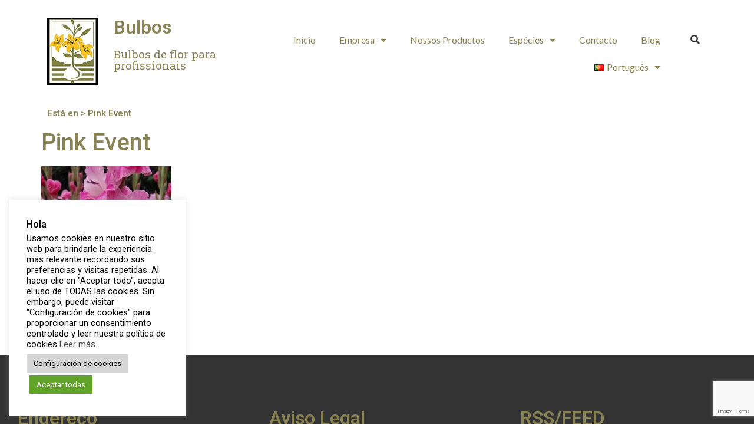

--- FILE ---
content_type: text/html; charset=UTF-8
request_url: https://bulbos.eu/pt/gallery/gladiolo/pink-event-jpg-2/
body_size: 20268
content:
<!doctype html>
<html lang="pt-PT" xmlns:fb="https://www.facebook.com/2008/fbml" xmlns:addthis="https://www.addthis.com/help/api-spec" >
<head>
	<meta charset="UTF-8">
	<meta name="viewport" content="width=device-width, initial-scale=1">
	<link rel="profile" href="https://gmpg.org/xfn/11">
	<meta name='robots' content='index, follow, max-image-preview:large, max-snippet:-1, max-video-preview:-1' />
<link rel="alternate" href="https://bulbos.eu/pt/gallery/gladiolo/pink-event-jpg-2/" hreflang="pt" />
<link rel="alternate" href="https://bulbos.eu/gallery/gladiolos-2/pink-event-jpg/" hreflang="es" />

	<!-- This site is optimized with the Yoast SEO plugin v21.8 - https://yoast.com/wordpress/plugins/seo/ -->
	<title>Pink Event - Bulbos</title>
	<link rel="canonical" href="https://bulbos.eu/wp-content/uploads/2015/07/Pink-Event.jpg" />
	<meta property="og:locale" content="pt_PT" />
	<meta property="og:locale:alternate" content="es_ES" />
	<meta property="og:type" content="article" />
	<meta property="og:title" content="Pink Event - Bulbos" />
	<meta property="og:url" content="https://bulbos.eu/wp-content/uploads/2015/07/Pink-Event.jpg" />
	<meta property="og:site_name" content="Bulbos" />
	<meta property="og:image" content="https://bulbos.eu/pt/gallery/gladiolo/pink-event-jpg-2" />
	<meta property="og:image:width" content="442" />
	<meta property="og:image:height" content="600" />
	<meta property="og:image:type" content="image/jpeg" />
	<meta name="twitter:card" content="summary_large_image" />
	<meta name="twitter:site" content="@Bulboseu" />
	<script type="application/ld+json" class="yoast-schema-graph">{"@context":"https://schema.org","@graph":[{"@type":"WebPage","@id":"https://bulbos.eu/wp-content/uploads/2015/07/Pink-Event.jpg","url":"https://bulbos.eu/wp-content/uploads/2015/07/Pink-Event.jpg","name":"Pink Event - Bulbos","isPartOf":{"@id":"https://bulbos.eu/pt/inicio-pt/#website"},"primaryImageOfPage":{"@id":"https://bulbos.eu/wp-content/uploads/2015/07/Pink-Event.jpg#primaryimage"},"image":{"@id":"https://bulbos.eu/wp-content/uploads/2015/07/Pink-Event.jpg#primaryimage"},"thumbnailUrl":"https://bulbos.eu/wp-content/uploads/2015/07/Pink-Event.jpg","datePublished":"2015-07-12T21:26:04+00:00","dateModified":"2015-07-12T21:26:04+00:00","breadcrumb":{"@id":"https://bulbos.eu/wp-content/uploads/2015/07/Pink-Event.jpg#breadcrumb"},"inLanguage":"pt-PT","potentialAction":[{"@type":"ReadAction","target":["https://bulbos.eu/wp-content/uploads/2015/07/Pink-Event.jpg"]}]},{"@type":"ImageObject","inLanguage":"pt-PT","@id":"https://bulbos.eu/wp-content/uploads/2015/07/Pink-Event.jpg#primaryimage","url":"https://bulbos.eu/wp-content/uploads/2015/07/Pink-Event.jpg","contentUrl":"https://bulbos.eu/wp-content/uploads/2015/07/Pink-Event.jpg","width":442,"height":600,"caption":"Pink Event"},{"@type":"BreadcrumbList","@id":"https://bulbos.eu/wp-content/uploads/2015/07/Pink-Event.jpg#breadcrumb","itemListElement":[{"@type":"ListItem","position":1,"name":"Portada","item":"https://bulbos.eu/pt/inicio-pt/"},{"@type":"ListItem","position":2,"name":"Gladíolo","item":"https://bulbos.eu/pt/gallery/gladiolo/"},{"@type":"ListItem","position":3,"name":"Pink Event"}]},{"@type":"WebSite","@id":"https://bulbos.eu/pt/inicio-pt/#website","url":"https://bulbos.eu/pt/inicio-pt/","name":"Bulbos","description":"Bulbos de flor para profissionais","publisher":{"@id":"https://bulbos.eu/pt/inicio-pt/#organization"},"potentialAction":[{"@type":"SearchAction","target":{"@type":"EntryPoint","urlTemplate":"https://bulbos.eu/pt/inicio-pt/?s={search_term_string}"},"query-input":"required name=search_term_string"}],"inLanguage":"pt-PT"},{"@type":"Organization","@id":"https://bulbos.eu/pt/inicio-pt/#organization","name":"Bulbos","url":"https://bulbos.eu/pt/inicio-pt/","logo":{"@type":"ImageObject","inLanguage":"pt-PT","@id":"https://bulbos.eu/pt/inicio-pt/#/schema/logo/image/","url":"https://bulbos.eu/wp-content/uploads/2014/07/bulbos_logo.jpg","contentUrl":"https://bulbos.eu/wp-content/uploads/2014/07/bulbos_logo.jpg","width":200,"height":267,"caption":"Bulbos"},"image":{"@id":"https://bulbos.eu/pt/inicio-pt/#/schema/logo/image/"},"sameAs":["https://twitter.com/Bulboseu","https://www.linkedin.com/company-beta/9417242/"]}]}</script>
	<!-- / Yoast SEO plugin. -->


<link rel="alternate" type="application/rss+xml" title="Bulbos &raquo; Feed" href="https://bulbos.eu/pt/feed/" />
<link rel="alternate" type="application/rss+xml" title="Bulbos &raquo; Feed de comentários" href="https://bulbos.eu/pt/comments/feed/" />
<script>
window._wpemojiSettings = {"baseUrl":"https:\/\/s.w.org\/images\/core\/emoji\/14.0.0\/72x72\/","ext":".png","svgUrl":"https:\/\/s.w.org\/images\/core\/emoji\/14.0.0\/svg\/","svgExt":".svg","source":{"concatemoji":"https:\/\/bulbos.eu\/wp-includes\/js\/wp-emoji-release.min.js?ver=6.4.7"}};
/*! This file is auto-generated */
!function(i,n){var o,s,e;function c(e){try{var t={supportTests:e,timestamp:(new Date).valueOf()};sessionStorage.setItem(o,JSON.stringify(t))}catch(e){}}function p(e,t,n){e.clearRect(0,0,e.canvas.width,e.canvas.height),e.fillText(t,0,0);var t=new Uint32Array(e.getImageData(0,0,e.canvas.width,e.canvas.height).data),r=(e.clearRect(0,0,e.canvas.width,e.canvas.height),e.fillText(n,0,0),new Uint32Array(e.getImageData(0,0,e.canvas.width,e.canvas.height).data));return t.every(function(e,t){return e===r[t]})}function u(e,t,n){switch(t){case"flag":return n(e,"\ud83c\udff3\ufe0f\u200d\u26a7\ufe0f","\ud83c\udff3\ufe0f\u200b\u26a7\ufe0f")?!1:!n(e,"\ud83c\uddfa\ud83c\uddf3","\ud83c\uddfa\u200b\ud83c\uddf3")&&!n(e,"\ud83c\udff4\udb40\udc67\udb40\udc62\udb40\udc65\udb40\udc6e\udb40\udc67\udb40\udc7f","\ud83c\udff4\u200b\udb40\udc67\u200b\udb40\udc62\u200b\udb40\udc65\u200b\udb40\udc6e\u200b\udb40\udc67\u200b\udb40\udc7f");case"emoji":return!n(e,"\ud83e\udef1\ud83c\udffb\u200d\ud83e\udef2\ud83c\udfff","\ud83e\udef1\ud83c\udffb\u200b\ud83e\udef2\ud83c\udfff")}return!1}function f(e,t,n){var r="undefined"!=typeof WorkerGlobalScope&&self instanceof WorkerGlobalScope?new OffscreenCanvas(300,150):i.createElement("canvas"),a=r.getContext("2d",{willReadFrequently:!0}),o=(a.textBaseline="top",a.font="600 32px Arial",{});return e.forEach(function(e){o[e]=t(a,e,n)}),o}function t(e){var t=i.createElement("script");t.src=e,t.defer=!0,i.head.appendChild(t)}"undefined"!=typeof Promise&&(o="wpEmojiSettingsSupports",s=["flag","emoji"],n.supports={everything:!0,everythingExceptFlag:!0},e=new Promise(function(e){i.addEventListener("DOMContentLoaded",e,{once:!0})}),new Promise(function(t){var n=function(){try{var e=JSON.parse(sessionStorage.getItem(o));if("object"==typeof e&&"number"==typeof e.timestamp&&(new Date).valueOf()<e.timestamp+604800&&"object"==typeof e.supportTests)return e.supportTests}catch(e){}return null}();if(!n){if("undefined"!=typeof Worker&&"undefined"!=typeof OffscreenCanvas&&"undefined"!=typeof URL&&URL.createObjectURL&&"undefined"!=typeof Blob)try{var e="postMessage("+f.toString()+"("+[JSON.stringify(s),u.toString(),p.toString()].join(",")+"));",r=new Blob([e],{type:"text/javascript"}),a=new Worker(URL.createObjectURL(r),{name:"wpTestEmojiSupports"});return void(a.onmessage=function(e){c(n=e.data),a.terminate(),t(n)})}catch(e){}c(n=f(s,u,p))}t(n)}).then(function(e){for(var t in e)n.supports[t]=e[t],n.supports.everything=n.supports.everything&&n.supports[t],"flag"!==t&&(n.supports.everythingExceptFlag=n.supports.everythingExceptFlag&&n.supports[t]);n.supports.everythingExceptFlag=n.supports.everythingExceptFlag&&!n.supports.flag,n.DOMReady=!1,n.readyCallback=function(){n.DOMReady=!0}}).then(function(){return e}).then(function(){var e;n.supports.everything||(n.readyCallback(),(e=n.source||{}).concatemoji?t(e.concatemoji):e.wpemoji&&e.twemoji&&(t(e.twemoji),t(e.wpemoji)))}))}((window,document),window._wpemojiSettings);
</script>
<style id='wp-emoji-styles-inline-css'>

	img.wp-smiley, img.emoji {
		display: inline !important;
		border: none !important;
		box-shadow: none !important;
		height: 1em !important;
		width: 1em !important;
		margin: 0 0.07em !important;
		vertical-align: -0.1em !important;
		background: none !important;
		padding: 0 !important;
	}
</style>
<link rel='stylesheet' id='wp-block-library-css' href='https://bulbos.eu/wp-includes/css/dist/block-library/style.min.css?ver=6.4.7' media='all' />
<style id='classic-theme-styles-inline-css'>
/*! This file is auto-generated */
.wp-block-button__link{color:#fff;background-color:#32373c;border-radius:9999px;box-shadow:none;text-decoration:none;padding:calc(.667em + 2px) calc(1.333em + 2px);font-size:1.125em}.wp-block-file__button{background:#32373c;color:#fff;text-decoration:none}
</style>
<style id='global-styles-inline-css'>
body{--wp--preset--color--black: #000000;--wp--preset--color--cyan-bluish-gray: #abb8c3;--wp--preset--color--white: #ffffff;--wp--preset--color--pale-pink: #f78da7;--wp--preset--color--vivid-red: #cf2e2e;--wp--preset--color--luminous-vivid-orange: #ff6900;--wp--preset--color--luminous-vivid-amber: #fcb900;--wp--preset--color--light-green-cyan: #7bdcb5;--wp--preset--color--vivid-green-cyan: #00d084;--wp--preset--color--pale-cyan-blue: #8ed1fc;--wp--preset--color--vivid-cyan-blue: #0693e3;--wp--preset--color--vivid-purple: #9b51e0;--wp--preset--gradient--vivid-cyan-blue-to-vivid-purple: linear-gradient(135deg,rgba(6,147,227,1) 0%,rgb(155,81,224) 100%);--wp--preset--gradient--light-green-cyan-to-vivid-green-cyan: linear-gradient(135deg,rgb(122,220,180) 0%,rgb(0,208,130) 100%);--wp--preset--gradient--luminous-vivid-amber-to-luminous-vivid-orange: linear-gradient(135deg,rgba(252,185,0,1) 0%,rgba(255,105,0,1) 100%);--wp--preset--gradient--luminous-vivid-orange-to-vivid-red: linear-gradient(135deg,rgba(255,105,0,1) 0%,rgb(207,46,46) 100%);--wp--preset--gradient--very-light-gray-to-cyan-bluish-gray: linear-gradient(135deg,rgb(238,238,238) 0%,rgb(169,184,195) 100%);--wp--preset--gradient--cool-to-warm-spectrum: linear-gradient(135deg,rgb(74,234,220) 0%,rgb(151,120,209) 20%,rgb(207,42,186) 40%,rgb(238,44,130) 60%,rgb(251,105,98) 80%,rgb(254,248,76) 100%);--wp--preset--gradient--blush-light-purple: linear-gradient(135deg,rgb(255,206,236) 0%,rgb(152,150,240) 100%);--wp--preset--gradient--blush-bordeaux: linear-gradient(135deg,rgb(254,205,165) 0%,rgb(254,45,45) 50%,rgb(107,0,62) 100%);--wp--preset--gradient--luminous-dusk: linear-gradient(135deg,rgb(255,203,112) 0%,rgb(199,81,192) 50%,rgb(65,88,208) 100%);--wp--preset--gradient--pale-ocean: linear-gradient(135deg,rgb(255,245,203) 0%,rgb(182,227,212) 50%,rgb(51,167,181) 100%);--wp--preset--gradient--electric-grass: linear-gradient(135deg,rgb(202,248,128) 0%,rgb(113,206,126) 100%);--wp--preset--gradient--midnight: linear-gradient(135deg,rgb(2,3,129) 0%,rgb(40,116,252) 100%);--wp--preset--font-size--small: 13px;--wp--preset--font-size--medium: 20px;--wp--preset--font-size--large: 36px;--wp--preset--font-size--x-large: 42px;--wp--preset--spacing--20: 0.44rem;--wp--preset--spacing--30: 0.67rem;--wp--preset--spacing--40: 1rem;--wp--preset--spacing--50: 1.5rem;--wp--preset--spacing--60: 2.25rem;--wp--preset--spacing--70: 3.38rem;--wp--preset--spacing--80: 5.06rem;--wp--preset--shadow--natural: 6px 6px 9px rgba(0, 0, 0, 0.2);--wp--preset--shadow--deep: 12px 12px 50px rgba(0, 0, 0, 0.4);--wp--preset--shadow--sharp: 6px 6px 0px rgba(0, 0, 0, 0.2);--wp--preset--shadow--outlined: 6px 6px 0px -3px rgba(255, 255, 255, 1), 6px 6px rgba(0, 0, 0, 1);--wp--preset--shadow--crisp: 6px 6px 0px rgba(0, 0, 0, 1);}:where(.is-layout-flex){gap: 0.5em;}:where(.is-layout-grid){gap: 0.5em;}body .is-layout-flow > .alignleft{float: left;margin-inline-start: 0;margin-inline-end: 2em;}body .is-layout-flow > .alignright{float: right;margin-inline-start: 2em;margin-inline-end: 0;}body .is-layout-flow > .aligncenter{margin-left: auto !important;margin-right: auto !important;}body .is-layout-constrained > .alignleft{float: left;margin-inline-start: 0;margin-inline-end: 2em;}body .is-layout-constrained > .alignright{float: right;margin-inline-start: 2em;margin-inline-end: 0;}body .is-layout-constrained > .aligncenter{margin-left: auto !important;margin-right: auto !important;}body .is-layout-constrained > :where(:not(.alignleft):not(.alignright):not(.alignfull)){max-width: var(--wp--style--global--content-size);margin-left: auto !important;margin-right: auto !important;}body .is-layout-constrained > .alignwide{max-width: var(--wp--style--global--wide-size);}body .is-layout-flex{display: flex;}body .is-layout-flex{flex-wrap: wrap;align-items: center;}body .is-layout-flex > *{margin: 0;}body .is-layout-grid{display: grid;}body .is-layout-grid > *{margin: 0;}:where(.wp-block-columns.is-layout-flex){gap: 2em;}:where(.wp-block-columns.is-layout-grid){gap: 2em;}:where(.wp-block-post-template.is-layout-flex){gap: 1.25em;}:where(.wp-block-post-template.is-layout-grid){gap: 1.25em;}.has-black-color{color: var(--wp--preset--color--black) !important;}.has-cyan-bluish-gray-color{color: var(--wp--preset--color--cyan-bluish-gray) !important;}.has-white-color{color: var(--wp--preset--color--white) !important;}.has-pale-pink-color{color: var(--wp--preset--color--pale-pink) !important;}.has-vivid-red-color{color: var(--wp--preset--color--vivid-red) !important;}.has-luminous-vivid-orange-color{color: var(--wp--preset--color--luminous-vivid-orange) !important;}.has-luminous-vivid-amber-color{color: var(--wp--preset--color--luminous-vivid-amber) !important;}.has-light-green-cyan-color{color: var(--wp--preset--color--light-green-cyan) !important;}.has-vivid-green-cyan-color{color: var(--wp--preset--color--vivid-green-cyan) !important;}.has-pale-cyan-blue-color{color: var(--wp--preset--color--pale-cyan-blue) !important;}.has-vivid-cyan-blue-color{color: var(--wp--preset--color--vivid-cyan-blue) !important;}.has-vivid-purple-color{color: var(--wp--preset--color--vivid-purple) !important;}.has-black-background-color{background-color: var(--wp--preset--color--black) !important;}.has-cyan-bluish-gray-background-color{background-color: var(--wp--preset--color--cyan-bluish-gray) !important;}.has-white-background-color{background-color: var(--wp--preset--color--white) !important;}.has-pale-pink-background-color{background-color: var(--wp--preset--color--pale-pink) !important;}.has-vivid-red-background-color{background-color: var(--wp--preset--color--vivid-red) !important;}.has-luminous-vivid-orange-background-color{background-color: var(--wp--preset--color--luminous-vivid-orange) !important;}.has-luminous-vivid-amber-background-color{background-color: var(--wp--preset--color--luminous-vivid-amber) !important;}.has-light-green-cyan-background-color{background-color: var(--wp--preset--color--light-green-cyan) !important;}.has-vivid-green-cyan-background-color{background-color: var(--wp--preset--color--vivid-green-cyan) !important;}.has-pale-cyan-blue-background-color{background-color: var(--wp--preset--color--pale-cyan-blue) !important;}.has-vivid-cyan-blue-background-color{background-color: var(--wp--preset--color--vivid-cyan-blue) !important;}.has-vivid-purple-background-color{background-color: var(--wp--preset--color--vivid-purple) !important;}.has-black-border-color{border-color: var(--wp--preset--color--black) !important;}.has-cyan-bluish-gray-border-color{border-color: var(--wp--preset--color--cyan-bluish-gray) !important;}.has-white-border-color{border-color: var(--wp--preset--color--white) !important;}.has-pale-pink-border-color{border-color: var(--wp--preset--color--pale-pink) !important;}.has-vivid-red-border-color{border-color: var(--wp--preset--color--vivid-red) !important;}.has-luminous-vivid-orange-border-color{border-color: var(--wp--preset--color--luminous-vivid-orange) !important;}.has-luminous-vivid-amber-border-color{border-color: var(--wp--preset--color--luminous-vivid-amber) !important;}.has-light-green-cyan-border-color{border-color: var(--wp--preset--color--light-green-cyan) !important;}.has-vivid-green-cyan-border-color{border-color: var(--wp--preset--color--vivid-green-cyan) !important;}.has-pale-cyan-blue-border-color{border-color: var(--wp--preset--color--pale-cyan-blue) !important;}.has-vivid-cyan-blue-border-color{border-color: var(--wp--preset--color--vivid-cyan-blue) !important;}.has-vivid-purple-border-color{border-color: var(--wp--preset--color--vivid-purple) !important;}.has-vivid-cyan-blue-to-vivid-purple-gradient-background{background: var(--wp--preset--gradient--vivid-cyan-blue-to-vivid-purple) !important;}.has-light-green-cyan-to-vivid-green-cyan-gradient-background{background: var(--wp--preset--gradient--light-green-cyan-to-vivid-green-cyan) !important;}.has-luminous-vivid-amber-to-luminous-vivid-orange-gradient-background{background: var(--wp--preset--gradient--luminous-vivid-amber-to-luminous-vivid-orange) !important;}.has-luminous-vivid-orange-to-vivid-red-gradient-background{background: var(--wp--preset--gradient--luminous-vivid-orange-to-vivid-red) !important;}.has-very-light-gray-to-cyan-bluish-gray-gradient-background{background: var(--wp--preset--gradient--very-light-gray-to-cyan-bluish-gray) !important;}.has-cool-to-warm-spectrum-gradient-background{background: var(--wp--preset--gradient--cool-to-warm-spectrum) !important;}.has-blush-light-purple-gradient-background{background: var(--wp--preset--gradient--blush-light-purple) !important;}.has-blush-bordeaux-gradient-background{background: var(--wp--preset--gradient--blush-bordeaux) !important;}.has-luminous-dusk-gradient-background{background: var(--wp--preset--gradient--luminous-dusk) !important;}.has-pale-ocean-gradient-background{background: var(--wp--preset--gradient--pale-ocean) !important;}.has-electric-grass-gradient-background{background: var(--wp--preset--gradient--electric-grass) !important;}.has-midnight-gradient-background{background: var(--wp--preset--gradient--midnight) !important;}.has-small-font-size{font-size: var(--wp--preset--font-size--small) !important;}.has-medium-font-size{font-size: var(--wp--preset--font-size--medium) !important;}.has-large-font-size{font-size: var(--wp--preset--font-size--large) !important;}.has-x-large-font-size{font-size: var(--wp--preset--font-size--x-large) !important;}
.wp-block-navigation a:where(:not(.wp-element-button)){color: inherit;}
:where(.wp-block-post-template.is-layout-flex){gap: 1.25em;}:where(.wp-block-post-template.is-layout-grid){gap: 1.25em;}
:where(.wp-block-columns.is-layout-flex){gap: 2em;}:where(.wp-block-columns.is-layout-grid){gap: 2em;}
.wp-block-pullquote{font-size: 1.5em;line-height: 1.6;}
</style>
<link rel='stylesheet' id='contact-form-7-css' href='https://bulbos.eu/wp-content/plugins/contact-form-7/includes/css/styles.css?ver=5.8.6' media='all' />
<link rel='stylesheet' id='cookie-law-info-css' href='https://bulbos.eu/wp-content/plugins/cookie-law-info/legacy/public/css/cookie-law-info-public.css?ver=3.2.2' media='all' />
<link rel='stylesheet' id='cookie-law-info-gdpr-css' href='https://bulbos.eu/wp-content/plugins/cookie-law-info/legacy/public/css/cookie-law-info-gdpr.css?ver=3.2.2' media='all' />
<link rel='stylesheet' id='hello-elementor-css' href='https://bulbos.eu/wp-content/themes/hello-elementor/style.min.css?ver=3.0.0' media='all' />
<link rel='stylesheet' id='hello-elementor-theme-style-css' href='https://bulbos.eu/wp-content/themes/hello-elementor/theme.min.css?ver=3.0.0' media='all' />
<link rel='stylesheet' id='hello-elementor-header-footer-css' href='https://bulbos.eu/wp-content/themes/hello-elementor/header-footer.min.css?ver=3.0.0' media='all' />
<link rel='stylesheet' id='elementor-icons-css' href='https://bulbos.eu/wp-content/plugins/elementor/assets/lib/eicons/css/elementor-icons.min.css?ver=5.25.0' media='all' />
<link rel='stylesheet' id='elementor-frontend-css' href='https://bulbos.eu/wp-content/plugins/elementor/assets/css/frontend.min.css?ver=3.18.3' media='all' />
<link rel='stylesheet' id='swiper-css' href='https://bulbos.eu/wp-content/plugins/elementor/assets/lib/swiper/css/swiper.min.css?ver=5.3.6' media='all' />
<link rel='stylesheet' id='elementor-post-7716-css' href='https://bulbos.eu/wp-content/uploads/elementor/css/post-7716.css?ver=1751211042' media='all' />
<link rel='stylesheet' id='elementor-pro-css' href='https://bulbos.eu/wp-content/plugins/elementor-pro/assets/css/frontend.min.css?ver=3.18.3' media='all' />
<link rel='stylesheet' id='elementor-global-css' href='https://bulbos.eu/wp-content/uploads/elementor/css/global.css?ver=1712764615' media='all' />
<link rel='stylesheet' id='elementor-post-17561-css' href='https://bulbos.eu/wp-content/uploads/elementor/css/post-17561.css?ver=1722447271' media='all' />
<link rel='stylesheet' id='elementor-post-14011-css' href='https://bulbos.eu/wp-content/uploads/elementor/css/post-14011.css?ver=1712772280' media='all' />
<link rel='stylesheet' id='addthis_all_pages-css' href='https://bulbos.eu/wp-content/plugins/addthis/frontend/build/addthis_wordpress_public.min.css?ver=6.4.7' media='all' />
<link rel='stylesheet' id='cyclone-template-style-dark-0-css' href='https://bulbos.eu/wp-content/plugins/cyclone-slider/templates/dark/style.css?ver=3.2.0' media='all' />
<link rel='stylesheet' id='cyclone-template-style-default-0-css' href='https://bulbos.eu/wp-content/plugins/cyclone-slider/templates/default/style.css?ver=3.2.0' media='all' />
<link rel='stylesheet' id='cyclone-template-style-standard-0-css' href='https://bulbos.eu/wp-content/plugins/cyclone-slider/templates/standard/style.css?ver=3.2.0' media='all' />
<link rel='stylesheet' id='cyclone-template-style-thumbnails-0-css' href='https://bulbos.eu/wp-content/plugins/cyclone-slider/templates/thumbnails/style.css?ver=3.2.0' media='all' />
<link rel='stylesheet' id='chld_thm_cfg_child-css' href='https://bulbos.eu/wp-content/themes/Child-hello-elementor/style.css?ver=6.4.7' media='all' />
<link rel='stylesheet' id='google-fonts-1-css' href='https://fonts.googleapis.com/css?family=Roboto%3A100%2C100italic%2C200%2C200italic%2C300%2C300italic%2C400%2C400italic%2C500%2C500italic%2C600%2C600italic%2C700%2C700italic%2C800%2C800italic%2C900%2C900italic%7CRoboto+Slab%3A100%2C100italic%2C200%2C200italic%2C300%2C300italic%2C400%2C400italic%2C500%2C500italic%2C600%2C600italic%2C700%2C700italic%2C800%2C800italic%2C900%2C900italic%7CLato%3A100%2C100italic%2C200%2C200italic%2C300%2C300italic%2C400%2C400italic%2C500%2C500italic%2C600%2C600italic%2C700%2C700italic%2C800%2C800italic%2C900%2C900italic&#038;display=auto&#038;ver=6.4.7' media='all' />
<link rel='stylesheet' id='elementor-icons-shared-0-css' href='https://bulbos.eu/wp-content/plugins/elementor/assets/lib/font-awesome/css/fontawesome.min.css?ver=5.15.3' media='all' />
<link rel='stylesheet' id='elementor-icons-fa-solid-css' href='https://bulbos.eu/wp-content/plugins/elementor/assets/lib/font-awesome/css/solid.min.css?ver=5.15.3' media='all' />
<link rel='stylesheet' id='elementor-icons-fa-brands-css' href='https://bulbos.eu/wp-content/plugins/elementor/assets/lib/font-awesome/css/brands.min.css?ver=5.15.3' media='all' />
<link rel="preconnect" href="https://fonts.gstatic.com/" crossorigin><script src="https://bulbos.eu/wp-includes/js/jquery/jquery.min.js?ver=3.7.1" id="jquery-core-js"></script>
<script src="https://bulbos.eu/wp-includes/js/jquery/jquery-migrate.min.js?ver=3.4.1" id="jquery-migrate-js"></script>
<script id="cookie-law-info-js-extra">
var Cli_Data = {"nn_cookie_ids":[],"cookielist":[],"non_necessary_cookies":[],"ccpaEnabled":"","ccpaRegionBased":"","ccpaBarEnabled":"","strictlyEnabled":["necessary","obligatoire"],"ccpaType":"gdpr","js_blocking":"1","custom_integration":"","triggerDomRefresh":"","secure_cookies":""};
var cli_cookiebar_settings = {"animate_speed_hide":"500","animate_speed_show":"500","background":"#fff","border":"#444","border_on":"","button_1_button_colour":"#81d742","button_1_button_hover":"#67ac35","button_1_link_colour":"#fff","button_1_as_button":"1","button_1_new_win":"","button_2_button_colour":"#ffffff","button_2_button_hover":"#cccccc","button_2_link_colour":"#444","button_2_as_button":"","button_2_hidebar":"","button_3_button_colour":"#000","button_3_button_hover":"#000000","button_3_link_colour":"#fff","button_3_as_button":"1","button_3_new_win":"","button_4_button_colour":"#d6d6d6","button_4_button_hover":"#ababab","button_4_link_colour":"#000000","button_4_as_button":"1","button_7_button_colour":"#61a229","button_7_button_hover":"#4e8221","button_7_link_colour":"#fff","button_7_as_button":"1","button_7_new_win":"","font_family":"inherit","header_fix":"","notify_animate_hide":"1","notify_animate_show":"","notify_div_id":"#cookie-law-info-bar","notify_position_horizontal":"right","notify_position_vertical":"bottom","scroll_close":"","scroll_close_reload":"","accept_close_reload":"","reject_close_reload":"","showagain_tab":"1","showagain_background":"#fff","showagain_border":"#000","showagain_div_id":"#cookie-law-info-again","showagain_x_position":"100px","text":"#000","show_once_yn":"","show_once":"10000","logging_on":"","as_popup":"","popup_overlay":"1","bar_heading_text":"Hola","cookie_bar_as":"widget","popup_showagain_position":"bottom-right","widget_position":"left"};
var log_object = {"ajax_url":"https:\/\/bulbos.eu\/wp-admin\/admin-ajax.php"};
</script>
<script src="https://bulbos.eu/wp-content/plugins/cookie-law-info/legacy/public/js/cookie-law-info-public.js?ver=3.2.2" id="cookie-law-info-js"></script>
<link rel="https://api.w.org/" href="https://bulbos.eu/wp-json/" /><link rel="alternate" type="application/json" href="https://bulbos.eu/wp-json/wp/v2/media/15474" /><link rel="EditURI" type="application/rsd+xml" title="RSD" href="https://bulbos.eu/xmlrpc.php?rsd" />
<meta name="generator" content="WordPress 6.4.7" />
<link rel='shortlink' href='https://bulbos.eu/?p=15474' />
<link rel="alternate" type="application/json+oembed" href="https://bulbos.eu/wp-json/oembed/1.0/embed?url=https%3A%2F%2Fbulbos.eu%2Fpt%2Fgallery%2Fgladiolo%2Fpink-event-jpg-2%2F" />
<link rel="alternate" type="text/xml+oembed" href="https://bulbos.eu/wp-json/oembed/1.0/embed?url=https%3A%2F%2Fbulbos.eu%2Fpt%2Fgallery%2Fgladiolo%2Fpink-event-jpg-2%2F&#038;format=xml" />
			<style type="text/css">
				.gllr_image_row {
					clear: both;
				}
			</style>
			<meta name="generator" content="Elementor 3.18.3; features: e_dom_optimization, e_optimized_assets_loading, additional_custom_breakpoints, block_editor_assets_optimize, e_image_loading_optimization; settings: css_print_method-external, google_font-enabled, font_display-auto">
<style type="text/css">.broken_link, a.broken_link {
	text-decoration: line-through;
}</style><link rel="icon" href="https://bulbos.eu/wp-content/uploads/2016/09/logopequeño.jpg" sizes="32x32" />
<link rel="icon" href="https://bulbos.eu/wp-content/uploads/2016/09/logopequeño.jpg" sizes="192x192" />
<link rel="apple-touch-icon" href="https://bulbos.eu/wp-content/uploads/2016/09/logopequeño.jpg" />
<meta name="msapplication-TileImage" content="https://bulbos.eu/wp-content/uploads/2016/09/logopequeño.jpg" />
		<style id="wp-custom-css">
			p.justificar {
  text-align: justify;
}		</style>
		</head>
<body class="attachment attachment-template-default single single-attachment postid-15474 attachmentid-15474 attachment-jpeg gllr_ elementor-default elementor-kit-7716">


<a class="skip-link screen-reader-text" href="#content">Pular para o conteúdo</a>

		<div data-elementor-type="header" data-elementor-id="17561" class="elementor elementor-17561 elementor-location-header" data-elementor-post-type="elementor_library">
								<section class="elementor-section elementor-top-section elementor-element elementor-element-b043026 elementor-section-boxed elementor-section-height-default elementor-section-height-default" data-id="b043026" data-element_type="section">
						<div class="elementor-container elementor-column-gap-default">
					<div class="elementor-column elementor-col-25 elementor-top-column elementor-element elementor-element-5766f01" data-id="5766f01" data-element_type="column">
			<div class="elementor-widget-wrap elementor-element-populated">
								<div class="elementor-element elementor-element-fae04eb elementor-widget elementor-widget-image" data-id="fae04eb" data-element_type="widget" data-widget_type="image.default">
				<div class="elementor-widget-container">
																<a href="https://bulbos.eu/pt/inicio-pt/" data-wpel-link="internal">
							<img width="87" height="115" src="https://bulbos.eu/wp-content/uploads/2014/07/logo.jpg" class="attachment-thumbnail size-thumbnail wp-image-2353" alt="logo" />								</a>
															</div>
				</div>
					</div>
		</div>
				<div class="elementor-column elementor-col-25 elementor-top-column elementor-element elementor-element-c2e09d8" data-id="c2e09d8" data-element_type="column">
			<div class="elementor-widget-wrap elementor-element-populated">
								<div class="elementor-element elementor-element-7db34c7 elementor-widget elementor-widget-heading" data-id="7db34c7" data-element_type="widget" data-widget_type="heading.default">
				<div class="elementor-widget-container">
			<h2 class="elementor-heading-title elementor-size-default"><a href="https://bulbos.eu/pt/inicio-pt/" data-wpel-link="internal">Bulbos</a></h2>		</div>
				</div>
				<div class="elementor-element elementor-element-463ad8e elementor-widget elementor-widget-heading" data-id="463ad8e" data-element_type="widget" data-widget_type="heading.default">
				<div class="elementor-widget-container">
			<h3 class="elementor-heading-title elementor-size-medium"><a href="https://bulbos.eu/pt/inicio-pt/" data-wpel-link="internal">Bulbos de flor para profissionais</a></h3>		</div>
				</div>
					</div>
		</div>
				<div class="elementor-column elementor-col-25 elementor-top-column elementor-element elementor-element-02d5493" data-id="02d5493" data-element_type="column">
			<div class="elementor-widget-wrap elementor-element-populated">
								<div class="elementor-element elementor-element-bf9e5d2 elementor-nav-menu__align-right elementor-nav-menu--dropdown-tablet elementor-nav-menu__text-align-aside elementor-nav-menu--toggle elementor-nav-menu--burger elementor-widget elementor-widget-nav-menu" data-id="bf9e5d2" data-element_type="widget" data-settings="{&quot;layout&quot;:&quot;horizontal&quot;,&quot;submenu_icon&quot;:{&quot;value&quot;:&quot;&lt;i class=\&quot;fas fa-caret-down\&quot;&gt;&lt;\/i&gt;&quot;,&quot;library&quot;:&quot;fa-solid&quot;},&quot;toggle&quot;:&quot;burger&quot;}" data-widget_type="nav-menu.default">
				<div class="elementor-widget-container">
						<nav class="elementor-nav-menu--main elementor-nav-menu__container elementor-nav-menu--layout-horizontal e--pointer-underline e--animation-fade">
				<ul id="menu-1-bf9e5d2" class="elementor-nav-menu"><li class="menu-item menu-item-type-post_type menu-item-object-page menu-item-33399"><a href="https://bulbos.eu/" class="elementor-item" data-wpel-link="internal">Inicio</a></li>
<li class="menu-item menu-item-type-post_type menu-item-object-page menu-item-has-children menu-item-33402"><a href="https://bulbos.eu/pt/empresa-pt/" class="elementor-item" data-wpel-link="internal">Empresa</a>
<ul class="sub-menu elementor-nav-menu--dropdown">
	<li class="menu-item menu-item-type-post_type menu-item-object-page menu-item-33403"><a href="https://bulbos.eu/pt/empresa-pt/agradecimiento/" class="elementor-sub-item" data-wpel-link="internal">Agradecimiento</a></li>
	<li class="menu-item menu-item-type-post_type menu-item-object-page menu-item-33404"><a href="https://bulbos.eu/pt/empresa-pt/reconhecimiento/" class="elementor-sub-item" data-wpel-link="internal">Reconhecimiento</a></li>
</ul>
</li>
<li class="menu-item menu-item-type-post_type menu-item-object-page menu-item-33421"><a href="https://bulbos.eu/pt/nossos-productos/" class="elementor-item" data-wpel-link="internal">Nossos Productos</a></li>
<li class="menu-item menu-item-type-post_type menu-item-object-page menu-item-has-children menu-item-33405"><a href="https://bulbos.eu/pt/especies-pt/" class="elementor-item" data-wpel-link="internal">Espécies</a>
<ul class="sub-menu elementor-nav-menu--dropdown">
	<li class="menu-item menu-item-type-post_type menu-item-object-page menu-item-33412"><a href="https://bulbos.eu/pt/especies-pt/gladiolo/" class="elementor-sub-item" data-wpel-link="internal">Gladíolo</a></li>
	<li class="menu-item menu-item-type-post_type menu-item-object-page menu-item-33413"><a href="https://bulbos.eu/pt/especies-pt/iris/" class="elementor-sub-item" data-wpel-link="internal">Iris</a></li>
	<li class="menu-item menu-item-type-post_type menu-item-object-page menu-item-33414"><a href="https://bulbos.eu/pt/especies-pt/lilium/" class="elementor-sub-item" data-wpel-link="internal">Lilium</a></li>
	<li class="menu-item menu-item-type-post_type menu-item-object-page menu-item-33415"><a href="https://bulbos.eu/pt/especies-pt/narcisos/" class="elementor-sub-item" data-wpel-link="internal">Narcisos</a></li>
	<li class="menu-item menu-item-type-post_type menu-item-object-page menu-item-33416"><a href="https://bulbos.eu/pt/especies-pt/outras/" class="elementor-sub-item" data-wpel-link="internal">Outras</a></li>
	<li class="menu-item menu-item-type-post_type menu-item-object-page menu-item-33417"><a href="https://bulbos.eu/pt/especies-pt/tulipa/" class="elementor-sub-item" data-wpel-link="internal">Tulipa</a></li>
	<li class="menu-item menu-item-type-post_type menu-item-object-page menu-item-33409"><a href="https://bulbos.eu/pt/especies-pt/di-giorgio-cravo/" class="elementor-sub-item" data-wpel-link="internal">Di Giorgio Cravo</a></li>
	<li class="menu-item menu-item-type-post_type menu-item-object-page menu-item-has-children menu-item-33406"><a href="https://bulbos.eu/pt/especies-pt/plantel/" class="elementor-sub-item" data-wpel-link="internal">ABR Planta Jovem</a>
	<ul class="sub-menu elementor-nav-menu--dropdown">
		<li class="menu-item menu-item-type-post_type menu-item-object-page menu-item-33407"><a href="https://bulbos.eu/pt/especies-pt/plantel/viveiro-para-flor/" class="elementor-sub-item" data-wpel-link="internal">Viveiro para flor</a></li>
		<li class="menu-item menu-item-type-post_type menu-item-object-page menu-item-33408"><a href="https://bulbos.eu/pt/especies-pt/plantel/viveiro-para-vaso/" class="elementor-sub-item" data-wpel-link="internal">Viveiro para vaso</a></li>
	</ul>
</li>
	<li class="menu-item menu-item-type-post_type menu-item-object-page menu-item-has-children menu-item-33410"><a href="https://bulbos.eu/pt/especies-pt/evanthia-sementes-plantas/" class="elementor-sub-item" data-wpel-link="internal">Evanthia Sementes &#038; Plantas</a>
	<ul class="sub-menu elementor-nav-menu--dropdown">
		<li class="menu-item menu-item-type-post_type menu-item-object-page menu-item-33411"><a href="https://bulbos.eu/pt/especies-pt/evanthia-sementes-plantas/sementes/" class="elementor-sub-item" data-wpel-link="internal">Sementes</a></li>
	</ul>
</li>
</ul>
</li>
<li class="menu-item menu-item-type-post_type menu-item-object-page menu-item-33401"><a href="https://bulbos.eu/pt/contacto-2/" class="elementor-item" data-wpel-link="internal">Contacto</a></li>
<li class="menu-item menu-item-type-custom menu-item-object-custom menu-item-33422"><a href="https://bulbos.eu/pt/blog-pt" class="elementor-item" data-wpel-link="internal">Blog</a></li>
<li class="pll-parent-menu-item menu-item menu-item-type-custom menu-item-object-custom current-menu-parent menu-item-has-children menu-item-33419"><a href="#pll_switcher" class="elementor-item elementor-item-anchor"><img src="[data-uri]" alt="" width="16" height="11" style="width: 16px; height: 11px;" /><span style="margin-left:0.3em;">Português</span></a>
<ul class="sub-menu elementor-nav-menu--dropdown">
	<li class="lang-item lang-item-18 lang-item-pt current-lang lang-item-first menu-item menu-item-type-custom menu-item-object-custom menu-item-33419-pt"><a href="https://bulbos.eu/pt/gallery/gladiolo/pink-event-jpg-2/" hreflang="pt-PT" lang="pt-PT" class="elementor-sub-item" data-wpel-link="internal"><img src="[data-uri]" alt="" width="16" height="11" style="width: 16px; height: 11px;" /><span style="margin-left:0.3em;">Português</span></a></li>
	<li class="lang-item lang-item-21 lang-item-es menu-item menu-item-type-custom menu-item-object-custom menu-item-33419-es"><a href="https://bulbos.eu/gallery/gladiolos-2/pink-event-jpg/" hreflang="es-ES" lang="es-ES" class="elementor-sub-item" data-wpel-link="internal"><img src="[data-uri]" alt="" width="16" height="11" style="width: 16px; height: 11px;" /><span style="margin-left:0.3em;">Español</span></a></li>
</ul>
</li>
</ul>			</nav>
					<div class="elementor-menu-toggle" role="button" tabindex="0" aria-label="Menu Toggle" aria-expanded="false">
			<i aria-hidden="true" role="presentation" class="elementor-menu-toggle__icon--open eicon-menu-bar"></i><i aria-hidden="true" role="presentation" class="elementor-menu-toggle__icon--close eicon-close"></i>			<span class="elementor-screen-only">Menu</span>
		</div>
					<nav class="elementor-nav-menu--dropdown elementor-nav-menu__container" aria-hidden="true">
				<ul id="menu-2-bf9e5d2" class="elementor-nav-menu"><li class="menu-item menu-item-type-post_type menu-item-object-page menu-item-33399"><a href="https://bulbos.eu/" class="elementor-item" tabindex="-1" data-wpel-link="internal">Inicio</a></li>
<li class="menu-item menu-item-type-post_type menu-item-object-page menu-item-has-children menu-item-33402"><a href="https://bulbos.eu/pt/empresa-pt/" class="elementor-item" tabindex="-1" data-wpel-link="internal">Empresa</a>
<ul class="sub-menu elementor-nav-menu--dropdown">
	<li class="menu-item menu-item-type-post_type menu-item-object-page menu-item-33403"><a href="https://bulbos.eu/pt/empresa-pt/agradecimiento/" class="elementor-sub-item" tabindex="-1" data-wpel-link="internal">Agradecimiento</a></li>
	<li class="menu-item menu-item-type-post_type menu-item-object-page menu-item-33404"><a href="https://bulbos.eu/pt/empresa-pt/reconhecimiento/" class="elementor-sub-item" tabindex="-1" data-wpel-link="internal">Reconhecimiento</a></li>
</ul>
</li>
<li class="menu-item menu-item-type-post_type menu-item-object-page menu-item-33421"><a href="https://bulbos.eu/pt/nossos-productos/" class="elementor-item" tabindex="-1" data-wpel-link="internal">Nossos Productos</a></li>
<li class="menu-item menu-item-type-post_type menu-item-object-page menu-item-has-children menu-item-33405"><a href="https://bulbos.eu/pt/especies-pt/" class="elementor-item" tabindex="-1" data-wpel-link="internal">Espécies</a>
<ul class="sub-menu elementor-nav-menu--dropdown">
	<li class="menu-item menu-item-type-post_type menu-item-object-page menu-item-33412"><a href="https://bulbos.eu/pt/especies-pt/gladiolo/" class="elementor-sub-item" tabindex="-1" data-wpel-link="internal">Gladíolo</a></li>
	<li class="menu-item menu-item-type-post_type menu-item-object-page menu-item-33413"><a href="https://bulbos.eu/pt/especies-pt/iris/" class="elementor-sub-item" tabindex="-1" data-wpel-link="internal">Iris</a></li>
	<li class="menu-item menu-item-type-post_type menu-item-object-page menu-item-33414"><a href="https://bulbos.eu/pt/especies-pt/lilium/" class="elementor-sub-item" tabindex="-1" data-wpel-link="internal">Lilium</a></li>
	<li class="menu-item menu-item-type-post_type menu-item-object-page menu-item-33415"><a href="https://bulbos.eu/pt/especies-pt/narcisos/" class="elementor-sub-item" tabindex="-1" data-wpel-link="internal">Narcisos</a></li>
	<li class="menu-item menu-item-type-post_type menu-item-object-page menu-item-33416"><a href="https://bulbos.eu/pt/especies-pt/outras/" class="elementor-sub-item" tabindex="-1" data-wpel-link="internal">Outras</a></li>
	<li class="menu-item menu-item-type-post_type menu-item-object-page menu-item-33417"><a href="https://bulbos.eu/pt/especies-pt/tulipa/" class="elementor-sub-item" tabindex="-1" data-wpel-link="internal">Tulipa</a></li>
	<li class="menu-item menu-item-type-post_type menu-item-object-page menu-item-33409"><a href="https://bulbos.eu/pt/especies-pt/di-giorgio-cravo/" class="elementor-sub-item" tabindex="-1" data-wpel-link="internal">Di Giorgio Cravo</a></li>
	<li class="menu-item menu-item-type-post_type menu-item-object-page menu-item-has-children menu-item-33406"><a href="https://bulbos.eu/pt/especies-pt/plantel/" class="elementor-sub-item" tabindex="-1" data-wpel-link="internal">ABR Planta Jovem</a>
	<ul class="sub-menu elementor-nav-menu--dropdown">
		<li class="menu-item menu-item-type-post_type menu-item-object-page menu-item-33407"><a href="https://bulbos.eu/pt/especies-pt/plantel/viveiro-para-flor/" class="elementor-sub-item" tabindex="-1" data-wpel-link="internal">Viveiro para flor</a></li>
		<li class="menu-item menu-item-type-post_type menu-item-object-page menu-item-33408"><a href="https://bulbos.eu/pt/especies-pt/plantel/viveiro-para-vaso/" class="elementor-sub-item" tabindex="-1" data-wpel-link="internal">Viveiro para vaso</a></li>
	</ul>
</li>
	<li class="menu-item menu-item-type-post_type menu-item-object-page menu-item-has-children menu-item-33410"><a href="https://bulbos.eu/pt/especies-pt/evanthia-sementes-plantas/" class="elementor-sub-item" tabindex="-1" data-wpel-link="internal">Evanthia Sementes &#038; Plantas</a>
	<ul class="sub-menu elementor-nav-menu--dropdown">
		<li class="menu-item menu-item-type-post_type menu-item-object-page menu-item-33411"><a href="https://bulbos.eu/pt/especies-pt/evanthia-sementes-plantas/sementes/" class="elementor-sub-item" tabindex="-1" data-wpel-link="internal">Sementes</a></li>
	</ul>
</li>
</ul>
</li>
<li class="menu-item menu-item-type-post_type menu-item-object-page menu-item-33401"><a href="https://bulbos.eu/pt/contacto-2/" class="elementor-item" tabindex="-1" data-wpel-link="internal">Contacto</a></li>
<li class="menu-item menu-item-type-custom menu-item-object-custom menu-item-33422"><a href="https://bulbos.eu/pt/blog-pt" class="elementor-item" tabindex="-1" data-wpel-link="internal">Blog</a></li>
<li class="pll-parent-menu-item menu-item menu-item-type-custom menu-item-object-custom current-menu-parent menu-item-has-children menu-item-33419"><a href="#pll_switcher" class="elementor-item elementor-item-anchor" tabindex="-1"><img src="[data-uri]" alt="" width="16" height="11" style="width: 16px; height: 11px;" /><span style="margin-left:0.3em;">Português</span></a>
<ul class="sub-menu elementor-nav-menu--dropdown">
	<li class="lang-item lang-item-18 lang-item-pt current-lang lang-item-first menu-item menu-item-type-custom menu-item-object-custom menu-item-33419-pt"><a href="https://bulbos.eu/pt/gallery/gladiolo/pink-event-jpg-2/" hreflang="pt-PT" lang="pt-PT" class="elementor-sub-item" tabindex="-1" data-wpel-link="internal"><img src="[data-uri]" alt="" width="16" height="11" style="width: 16px; height: 11px;" /><span style="margin-left:0.3em;">Português</span></a></li>
	<li class="lang-item lang-item-21 lang-item-es menu-item menu-item-type-custom menu-item-object-custom menu-item-33419-es"><a href="https://bulbos.eu/gallery/gladiolos-2/pink-event-jpg/" hreflang="es-ES" lang="es-ES" class="elementor-sub-item" tabindex="-1" data-wpel-link="internal"><img src="[data-uri]" alt="" width="16" height="11" style="width: 16px; height: 11px;" /><span style="margin-left:0.3em;">Español</span></a></li>
</ul>
</li>
</ul>			</nav>
				</div>
				</div>
					</div>
		</div>
				<div class="elementor-column elementor-col-25 elementor-top-column elementor-element elementor-element-f848c30" data-id="f848c30" data-element_type="column">
			<div class="elementor-widget-wrap elementor-element-populated">
								<div class="elementor-element elementor-element-ca2350c elementor-search-form--skin-full_screen elementor-widget elementor-widget-search-form" data-id="ca2350c" data-element_type="widget" data-settings="{&quot;skin&quot;:&quot;full_screen&quot;}" data-widget_type="search-form.default">
				<div class="elementor-widget-container">
					<search role="search">
			<form class="elementor-search-form" action="https://bulbos.eu/pt/" method="get">
												<div class="elementor-search-form__toggle" tabindex="0" role="button">
					<i aria-hidden="true" class="fas fa-search"></i>					<span class="elementor-screen-only">Procurar</span>
				</div>
								<div class="elementor-search-form__container">
					<label class="elementor-screen-only" for="elementor-search-form-ca2350c">Procurar</label>

					
					<input id="elementor-search-form-ca2350c" placeholder="Buscar..." class="elementor-search-form__input" type="search" name="s" value="">
					
					
										<div class="dialog-lightbox-close-button dialog-close-button" role="button" tabindex="0">
						<i aria-hidden="true" class="eicon-close"></i>						<span class="elementor-screen-only">Close this search box.</span>
					</div>
									</div>
			</form>
		</search>
				</div>
				</div>
					</div>
		</div>
							</div>
		</section>
				<section class="elementor-section elementor-top-section elementor-element elementor-element-e9dd13a elementor-section-boxed elementor-section-height-default elementor-section-height-default" data-id="e9dd13a" data-element_type="section">
						<div class="elementor-container elementor-column-gap-default">
					<div class="elementor-column elementor-col-100 elementor-top-column elementor-element elementor-element-d544e77" data-id="d544e77" data-element_type="column">
			<div class="elementor-widget-wrap elementor-element-populated">
								<div class="elementor-element elementor-element-cfaa648 elementor-widget elementor-widget-theme-post-title elementor-page-title elementor-widget-heading" data-id="cfaa648" data-element_type="widget" data-widget_type="theme-post-title.default">
				<div class="elementor-widget-container">
			<h1 class="elementor-heading-title elementor-size-small">Está en &gt; Pink Event</h1>		</div>
				</div>
					</div>
		</div>
							</div>
		</section>
						</div>
		
<main id="content" class="site-main post-15474 attachment type-attachment status-inherit hentry">

			<header class="page-header">
			<h1 class="entry-title">Pink Event</h1>		</header>
	
	<div class="page-content">
		<div class="at-above-post-page addthis_tool" data-url="https://bulbos.eu/pt/gallery/gladiolo/pink-event-jpg-2/"></div><p class="attachment"><a href="https://bulbos.eu/wp-content/uploads/2015/07/Pink-Event.jpg" data-wpel-link="internal"><img fetchpriority="high" decoding="async" width="221" height="300" src="https://bulbos.eu/wp-content/uploads/2015/07/Pink-Event-221x300.jpg" class="attachment-medium size-medium" alt="Pink Event" srcset="https://bulbos.eu/wp-content/uploads/2015/07/Pink-Event-221x300.jpg 221w, https://bulbos.eu/wp-content/uploads/2015/07/Pink-Event.jpg 442w" sizes="(max-width: 221px) 100vw, 221px" /></a></p>
<!-- AddThis Advanced Settings above via filter on the_content --><!-- AddThis Advanced Settings below via filter on the_content --><!-- AddThis Advanced Settings generic via filter on the_content --><!-- AddThis Share Buttons above via filter on the_content --><!-- AddThis Share Buttons below via filter on the_content --><div class="at-below-post-page addthis_tool" data-url="https://bulbos.eu/pt/gallery/gladiolo/pink-event-jpg-2/"></div><!-- AddThis Share Buttons generic via filter on the_content -->		<div class="post-tags">
					</div>
			</div>

	
</main>

			<div data-elementor-type="footer" data-elementor-id="14011" class="elementor elementor-14011 elementor-location-footer" data-elementor-post-type="elementor_library">
								<section class="elementor-section elementor-top-section elementor-element elementor-element-d205069 elementor-section-boxed elementor-section-height-default elementor-section-height-default" data-id="d205069" data-element_type="section" data-settings="{&quot;background_background&quot;:&quot;classic&quot;}">
							<div class="elementor-background-overlay"></div>
							<div class="elementor-container elementor-column-gap-wider">
					<div class="elementor-column elementor-col-33 elementor-top-column elementor-element elementor-element-de0e630" data-id="de0e630" data-element_type="column">
			<div class="elementor-widget-wrap elementor-element-populated">
								<div class="elementor-element elementor-element-42670c2 elementor-widget elementor-widget-heading" data-id="42670c2" data-element_type="widget" data-widget_type="heading.default">
				<div class="elementor-widget-container">
			<h2 class="elementor-heading-title elementor-size-default">
Endereço</h2>		</div>
				</div>
				<div class="elementor-element elementor-element-978e3b2 elementor-widget-divider--view-line elementor-widget elementor-widget-divider" data-id="978e3b2" data-element_type="widget" data-widget_type="divider.default">
				<div class="elementor-widget-container">
					<div class="elementor-divider">
			<span class="elementor-divider-separator">
						</span>
		</div>
				</div>
				</div>
				<div class="elementor-element elementor-element-7fec83a elementor-widget elementor-widget-text-editor" data-id="7fec83a" data-element_type="widget" data-widget_type="text-editor.default">
				<div class="elementor-widget-container">
							<div class="textwidget"><p style="text-align: left;" align="center">Calle Mossén Febrer, 12 bajo<br />CP: 46017 – Valencia<br />Espanha</p><p style="text-align: left;" align="center">Telemóvel: <a href="tel:656 94 69 67" data-wpel-link="internal">656 94 69 67</a></p><p style="text-align: left;" align="center">Email: <a href="mailto:bulbos@bulbos.eu">bulbos@bulbos.eu</a></p></div>						</div>
				</div>
					</div>
		</div>
				<div class="elementor-column elementor-col-33 elementor-top-column elementor-element elementor-element-8c0ad13" data-id="8c0ad13" data-element_type="column">
			<div class="elementor-widget-wrap elementor-element-populated">
								<div class="elementor-element elementor-element-661b552 elementor-widget elementor-widget-heading" data-id="661b552" data-element_type="widget" data-widget_type="heading.default">
				<div class="elementor-widget-container">
			<h2 class="elementor-heading-title elementor-size-default">Aviso Legal</h2>		</div>
				</div>
				<div class="elementor-element elementor-element-30946c3 elementor-widget-divider--view-line elementor-widget elementor-widget-divider" data-id="30946c3" data-element_type="widget" data-widget_type="divider.default">
				<div class="elementor-widget-container">
					<div class="elementor-divider">
			<span class="elementor-divider-separator">
						</span>
		</div>
				</div>
				</div>
				<div class="elementor-element elementor-element-87bf570 elementor-nav-menu--dropdown-tablet elementor-nav-menu__text-align-aside elementor-widget elementor-widget-nav-menu" data-id="87bf570" data-element_type="widget" data-settings="{&quot;submenu_icon&quot;:{&quot;value&quot;:&quot;&lt;i class=\&quot;\&quot;&gt;&lt;\/i&gt;&quot;,&quot;library&quot;:&quot;&quot;},&quot;layout&quot;:&quot;horizontal&quot;}" data-widget_type="nav-menu.default">
				<div class="elementor-widget-container">
						<nav class="elementor-nav-menu--main elementor-nav-menu__container elementor-nav-menu--layout-horizontal e--pointer-underline e--animation-none">
				<ul id="menu-1-87bf570" class="elementor-nav-menu"><li class="menu-item menu-item-type-post_type menu-item-object-page menu-item-14176"><a href="https://bulbos.eu/pt/lei-de-cookies/" class="elementor-item" data-wpel-link="internal">Lei de Cookies</a></li>
<li class="menu-item menu-item-type-post_type menu-item-object-page menu-item-14175"><a href="https://bulbos.eu/pt/politica-de-privacidade-e-protecao-de-dados/" class="elementor-item" data-wpel-link="internal">Política de privacidade e proteção de dados</a></li>
</ul>			</nav>
						<nav class="elementor-nav-menu--dropdown elementor-nav-menu__container" aria-hidden="true">
				<ul id="menu-2-87bf570" class="elementor-nav-menu"><li class="menu-item menu-item-type-post_type menu-item-object-page menu-item-14176"><a href="https://bulbos.eu/pt/lei-de-cookies/" class="elementor-item" tabindex="-1" data-wpel-link="internal">Lei de Cookies</a></li>
<li class="menu-item menu-item-type-post_type menu-item-object-page menu-item-14175"><a href="https://bulbos.eu/pt/politica-de-privacidade-e-protecao-de-dados/" class="elementor-item" tabindex="-1" data-wpel-link="internal">Política de privacidade e proteção de dados</a></li>
</ul>			</nav>
				</div>
				</div>
				<div class="elementor-element elementor-element-7f3c3b2 elementor-widget elementor-widget-heading" data-id="7f3c3b2" data-element_type="widget" data-widget_type="heading.default">
				<div class="elementor-widget-container">
			<h2 class="elementor-heading-title elementor-size-default">Síga-nos</h2>		</div>
				</div>
				<div class="elementor-element elementor-element-39d7cf6 elementor-widget-divider--view-line elementor-widget elementor-widget-divider" data-id="39d7cf6" data-element_type="widget" data-widget_type="divider.default">
				<div class="elementor-widget-container">
					<div class="elementor-divider">
			<span class="elementor-divider-separator">
						</span>
		</div>
				</div>
				</div>
				<div class="elementor-element elementor-element-e54085f elementor-shape-circle e-grid-align-left elementor-grid-0 elementor-widget elementor-widget-social-icons" data-id="e54085f" data-element_type="widget" data-widget_type="social-icons.default">
				<div class="elementor-widget-container">
					<div class="elementor-social-icons-wrapper elementor-grid">
							<span class="elementor-grid-item">
					<a class="elementor-icon elementor-social-icon elementor-social-icon-twitter elementor-repeater-item-547f494" href="https://twitter.com/Bulboseu" target="_blank" data-wpel-link="external" rel="external noopener noreferrer">
						<span class="elementor-screen-only">Twitter</span>
						<i class="fab fa-twitter"></i>					</a>
				</span>
							<span class="elementor-grid-item">
					<a class="elementor-icon elementor-social-icon elementor-social-icon-linkedin elementor-repeater-item-9a6ddbb" href="https://www.linkedin.com/company/bulbos/" target="_blank" data-wpel-link="external" rel="external noopener noreferrer">
						<span class="elementor-screen-only">Linkedin</span>
						<i class="fab fa-linkedin"></i>					</a>
				</span>
					</div>
				</div>
				</div>
					</div>
		</div>
				<div class="elementor-column elementor-col-33 elementor-top-column elementor-element elementor-element-b3b843e" data-id="b3b843e" data-element_type="column">
			<div class="elementor-widget-wrap elementor-element-populated">
								<div class="elementor-element elementor-element-9e752c4 elementor-widget elementor-widget-heading" data-id="9e752c4" data-element_type="widget" data-widget_type="heading.default">
				<div class="elementor-widget-container">
			<h2 class="elementor-heading-title elementor-size-default">RSS/FEED</h2>		</div>
				</div>
				<div class="elementor-element elementor-element-1b65c97 elementor-widget-divider--view-line elementor-widget elementor-widget-divider" data-id="1b65c97" data-element_type="widget" data-widget_type="divider.default">
				<div class="elementor-widget-container">
					<div class="elementor-divider">
			<span class="elementor-divider-separator">
						</span>
		</div>
				</div>
				</div>
				<div class="elementor-element elementor-element-d266771 e-grid-align-left elementor-shape-rounded elementor-grid-0 elementor-widget elementor-widget-social-icons" data-id="d266771" data-element_type="widget" data-widget_type="social-icons.default">
				<div class="elementor-widget-container">
					<div class="elementor-social-icons-wrapper elementor-grid">
							<span class="elementor-grid-item">
					<a class="elementor-icon elementor-social-icon elementor-social-icon-rss elementor-repeater-item-7261fa1" href="https://bulbos.eu/feed/" target="_blank" data-wpel-link="internal">
						<span class="elementor-screen-only">Rss</span>
						<i class="fas fa-rss"></i>					</a>
				</span>
					</div>
				</div>
				</div>
				<div class="elementor-element elementor-element-9e474b2 elementor-widget elementor-widget-heading" data-id="9e474b2" data-element_type="widget" data-widget_type="heading.default">
				<div class="elementor-widget-container">
			<h2 class="elementor-heading-title elementor-size-default">Bulbos</h2>		</div>
				</div>
				<div class="elementor-element elementor-element-15c1f7e elementor-widget-divider--view-line elementor-widget elementor-widget-divider" data-id="15c1f7e" data-element_type="widget" data-widget_type="divider.default">
				<div class="elementor-widget-container">
					<div class="elementor-divider">
			<span class="elementor-divider-separator">
						</span>
		</div>
				</div>
				</div>
				<div class="elementor-element elementor-element-ee8bcfe elementor-widget elementor-widget-image" data-id="ee8bcfe" data-element_type="widget" data-widget_type="image.default">
				<div class="elementor-widget-container">
															<img src="https://bulbos.eu/wp-content/uploads/elementor/thumbs/logobulbos-p7uus6ajyg2ps0iqgs2itv1yleynxenoxmhxur9dzm.jpg" title="logobulbos" alt="logo Bulbos" loading="lazy" />															</div>
				</div>
				<div class="elementor-element elementor-element-1dd3b6aa elementor-widget elementor-widget-heading" data-id="1dd3b6aa" data-element_type="widget" data-widget_type="heading.default">
				<div class="elementor-widget-container">
			<p class="elementor-heading-title elementor-size-default">Copyright © 2021 Bulbos</p>		</div>
				</div>
					</div>
		</div>
							</div>
		</section>
						</div>
		
<!--googleoff: all--><div id="cookie-law-info-bar" data-nosnippet="true"><h5 class="cli_messagebar_head">Hola</h5><span><div class="cli-bar-container cli-style-v2"><div class="cli-bar-message">Usamos cookies en nuestro sitio web para brindarle la experiencia más relevante recordando sus preferencias y visitas repetidas. Al hacer clic en "Aceptar todo", acepta el uso de TODAS las cookies. Sin embargo, puede visitar "Configuración de cookies" para proporcionar un consentimiento controlado y leer nuestra política de cookies <a href="https://bulbos.eu/ley-de-coockies/" id="CONSTANT_OPEN_URL" target="_blank" class="cli-plugin-main-link" data-wpel-link="internal">Leer más</a>.<br />
</div><div class="cli-bar-btn_container"><a role='button' class="medium cli-plugin-button cli-plugin-main-button cli_settings_button" style="margin:0px 5px 0px 0px">Configuración de cookies</a><a id="wt-cli-accept-all-btn" role='button' data-cli_action="accept_all" class="wt-cli-element medium cli-plugin-button wt-cli-accept-all-btn cookie_action_close_header cli_action_button">Aceptar todas</a></div></div></span></div><div id="cookie-law-info-again" data-nosnippet="true"><span id="cookie_hdr_showagain">Gestionar consentimiento</span></div><div class="cli-modal" data-nosnippet="true" id="cliSettingsPopup" tabindex="-1" role="dialog" aria-labelledby="cliSettingsPopup" aria-hidden="true">
  <div class="cli-modal-dialog" role="document">
	<div class="cli-modal-content cli-bar-popup">
		  <button type="button" class="cli-modal-close" id="cliModalClose">
			<svg class="" viewBox="0 0 24 24"><path d="M19 6.41l-1.41-1.41-5.59 5.59-5.59-5.59-1.41 1.41 5.59 5.59-5.59 5.59 1.41 1.41 5.59-5.59 5.59 5.59 1.41-1.41-5.59-5.59z"></path><path d="M0 0h24v24h-24z" fill="none"></path></svg>
			<span class="wt-cli-sr-only">Fechar</span>
		  </button>
		  <div class="cli-modal-body">
			<div class="cli-container-fluid cli-tab-container">
	<div class="cli-row">
		<div class="cli-col-12 cli-align-items-stretch cli-px-0">
			<div class="cli-privacy-overview">
				<h4>Protección de datos</h4>				<div class="cli-privacy-content">
					<div class="cli-privacy-content-text">ES:Este sitio web utiliza cookies para mejorar su experiencia mientras navega por él. De ellas, las cookies clasificadas como necesarias se almacenan en su navegador, ya que son esenciales para el funcionamiento de las funciones básicas del sitio web. También utilizamos cookies de terceros que nos ayudan a analizar y comprender cómo utiliza este sitio web. Estas cookies se almacenarán en su navegador sólo con su consentimiento. También tiene la opción de excluirse de estas cookies. Pero la exclusión de algunas de estas cookies puede afectar a su experiencia de navegación.<br />
<br />
- - - - -<br />
<br />
EN:This website uses cookies to improve your experience while you navigate through the website. Out of these, the cookies that are categorized as necessary are stored on your browser as they are essential for the working of basic functionalities of the website. We also use third-party cookies that help us analyze and understand how you use this website. These cookies will be stored in your browser only with your consent. You also have the option to opt-out of these cookies. But opting out of some of these cookies may affect your browsing experience.</div>
				</div>
				<a class="cli-privacy-readmore" aria-label="Mostrar mais" role="button" data-readmore-text="Mostrar mais" data-readless-text="Mostrar menos"></a>			</div>
		</div>
		<div class="cli-col-12 cli-align-items-stretch cli-px-0 cli-tab-section-container">
					</div>
	</div>
</div>
		  </div>
		  <div class="cli-modal-footer">
			<div class="wt-cli-element cli-container-fluid cli-tab-container">
				<div class="cli-row">
					<div class="cli-col-12 cli-align-items-stretch cli-px-0">
						<div class="cli-tab-footer wt-cli-privacy-overview-actions">
						
															<a id="wt-cli-privacy-save-btn" role="button" tabindex="0" data-cli-action="accept" class="wt-cli-privacy-btn cli_setting_save_button wt-cli-privacy-accept-btn cli-btn">GUARDAR E ACEITAR</a>
													</div>
												<div class="wt-cli-ckyes-footer-section">
							<div class="wt-cli-ckyes-brand-logo">Powered by <a href="https://www.cookieyes.com/" data-wpel-link="external" rel="external noopener noreferrer"><img src="https://bulbos.eu/wp-content/plugins/cookie-law-info/legacy/public/images/logo-cookieyes.svg" alt="CookieYes Logo"></a></div>
						</div>
						
					</div>
				</div>
			</div>
		</div>
	</div>
  </div>
</div>
<div class="cli-modal-backdrop cli-fade cli-settings-overlay"></div>
<div class="cli-modal-backdrop cli-fade cli-popupbar-overlay"></div>
<!--googleon: all--><script data-cfasync="false" type="text/javascript">if (window.addthis_product === undefined) { window.addthis_product = "wpp"; } if (window.wp_product_version === undefined) { window.wp_product_version = "wpp-6.2.7"; } if (window.addthis_share === undefined) { window.addthis_share = {"passthrough":{"twitter":{"via":"Bulboseu"}},"url_transforms":{"shorten":{"twitter":"bitly"}},"shorteners":{"bitly":{}}}; } if (window.addthis_config === undefined) { window.addthis_config = {"data_track_clickback":true,"ignore_server_config":true,"ui_atversion":"300"}; } if (window.addthis_layers === undefined) { window.addthis_layers = {}; } if (window.addthis_layers_tools === undefined) { window.addthis_layers_tools = [{"sharetoolbox":{"numPreferredServices":5,"counts":"one","size":"32px","style":"fixed","shareCountThreshold":0,"services":"twitter,email,addthis,linkedin,print","elements":".addthis_inline_share_toolbox_below,.at-below-post-homepage,.at-below-post-arch-page,.at-below-post-cat-page,.at-below-post,.at-below-post-page"}}]; } else { window.addthis_layers_tools.push({"sharetoolbox":{"numPreferredServices":5,"counts":"one","size":"32px","style":"fixed","shareCountThreshold":0,"services":"twitter,email,addthis,linkedin,print","elements":".addthis_inline_share_toolbox_below,.at-below-post-homepage,.at-below-post-arch-page,.at-below-post-cat-page,.at-below-post,.at-below-post-page"}});  } if (window.addthis_plugin_info === undefined) { window.addthis_plugin_info = {"info_status":"enabled","cms_name":"WordPress","plugin_name":"Share Buttons by AddThis","plugin_version":"6.2.7","plugin_mode":"WordPress","anonymous_profile_id":"wp-06cde24780f8a9a8b9d67940084668a9","page_info":{"template":"pages","post_type":"attachment"},"sharing_enabled_on_post_via_metabox":false}; } 
                    (function() {
                      var first_load_interval_id = setInterval(function () {
                        if (typeof window.addthis !== 'undefined') {
                          window.clearInterval(first_load_interval_id);
                          if (typeof window.addthis_layers !== 'undefined' && Object.getOwnPropertyNames(window.addthis_layers).length > 0) {
                            window.addthis.layers(window.addthis_layers);
                          }
                          if (Array.isArray(window.addthis_layers_tools)) {
                            for (i = 0; i < window.addthis_layers_tools.length; i++) {
                              window.addthis.layers(window.addthis_layers_tools[i]);
                            }
                          }
                        }
                     },1000)
                    }());
                </script> <script data-cfasync="false" type="text/javascript" src="https://s7.addthis.com/js/300/addthis_widget.js#pubid=wp-06cde24780f8a9a8b9d67940084668a9" async="async"></script><link rel='stylesheet' id='dashicons-css' href='https://bulbos.eu/wp-includes/css/dashicons.min.css?ver=6.4.7' media='all' />
<link rel='stylesheet' id='gllr_stylesheet-css' href='https://bulbos.eu/wp-content/plugins/gallery-plugin/css/frontend_style.css?ver=4.7.1' media='all' />
<link rel='stylesheet' id='gllr_fancybox_stylesheet-css' href='https://bulbos.eu/wp-content/plugins/gallery-plugin/fancybox/jquery.fancybox.min.css?ver=4.7.1' media='all' />
<script src="https://bulbos.eu/wp-content/plugins/contact-form-7/includes/swv/js/index.js?ver=5.8.6" id="swv-js"></script>
<script id="contact-form-7-js-extra">
var wpcf7 = {"api":{"root":"https:\/\/bulbos.eu\/wp-json\/","namespace":"contact-form-7\/v1"},"cached":"1"};
</script>
<script src="https://bulbos.eu/wp-content/plugins/contact-form-7/includes/js/index.js?ver=5.8.6" id="contact-form-7-js"></script>
<script src="https://www.google.com/recaptcha/api.js?render=6Le5UJkUAAAAAPPnG1z-btCof6zBsgFHJXPkt4Es&amp;ver=3.0" id="google-recaptcha-js"></script>
<script src="https://bulbos.eu/wp-includes/js/dist/vendor/wp-polyfill-inert.min.js?ver=3.1.2" id="wp-polyfill-inert-js"></script>
<script src="https://bulbos.eu/wp-includes/js/dist/vendor/regenerator-runtime.min.js?ver=0.14.0" id="regenerator-runtime-js"></script>
<script src="https://bulbos.eu/wp-includes/js/dist/vendor/wp-polyfill.min.js?ver=3.15.0" id="wp-polyfill-js"></script>
<script id="wpcf7-recaptcha-js-extra">
var wpcf7_recaptcha = {"sitekey":"6Le5UJkUAAAAAPPnG1z-btCof6zBsgFHJXPkt4Es","actions":{"homepage":"homepage","contactform":"contactform"}};
</script>
<script src="https://bulbos.eu/wp-content/plugins/contact-form-7/modules/recaptcha/index.js?ver=5.8.6" id="wpcf7-recaptcha-js"></script>
<script src="https://bulbos.eu/wp-content/plugins/cyclone-slider/libs/cycle2/jquery.cycle2.min.js?ver=3.2.0" id="jquery-cycle2-js"></script>
<script src="https://bulbos.eu/wp-content/plugins/cyclone-slider/libs/cycle2/jquery.cycle2.carousel.min.js?ver=3.2.0" id="jquery-cycle2-carousel-js"></script>
<script src="https://bulbos.eu/wp-content/plugins/cyclone-slider/libs/cycle2/jquery.cycle2.swipe.min.js?ver=3.2.0" id="jquery-cycle2-swipe-js"></script>
<script src="https://bulbos.eu/wp-content/plugins/cyclone-slider/libs/cycle2/jquery.cycle2.tile.min.js?ver=3.2.0" id="jquery-cycle2-tile-js"></script>
<script src="https://bulbos.eu/wp-content/plugins/cyclone-slider/libs/cycle2/jquery.cycle2.video.min.js?ver=3.2.0" id="jquery-cycle2-video-js"></script>
<script src="https://bulbos.eu/wp-content/plugins/cyclone-slider/templates/dark/script.js?ver=3.2.0" id="cyclone-template-script-dark-0-js"></script>
<script src="https://bulbos.eu/wp-content/plugins/cyclone-slider/templates/thumbnails/script.js?ver=3.2.0" id="cyclone-template-script-thumbnails-0-js"></script>
<script src="https://bulbos.eu/wp-content/plugins/cyclone-slider/libs/vimeo-player-js/player.js?ver=3.2.0" id="vimeo-player-js-js"></script>
<script src="https://bulbos.eu/wp-content/plugins/cyclone-slider/js/client.js?ver=3.2.0" id="cyclone-client-js"></script>
<script id="gllr_enable_lightbox_ios-js-after">
			( function( $ ){
				$( document ).ready( function() {
					$( '#fancybox-overlay' ).css( {
						'width' : $( document ).width()
					} );
				} );
			} )( jQuery );
			
</script>
<script src="https://bulbos.eu/wp-content/plugins/elementor-pro/assets/lib/smartmenus/jquery.smartmenus.min.js?ver=1.0.1" id="smartmenus-js"></script>
<script src="https://bulbos.eu/wp-content/plugins/elementor-pro/assets/js/webpack-pro.runtime.min.js?ver=3.18.3" id="elementor-pro-webpack-runtime-js"></script>
<script src="https://bulbos.eu/wp-content/plugins/elementor/assets/js/webpack.runtime.min.js?ver=3.18.3" id="elementor-webpack-runtime-js"></script>
<script src="https://bulbos.eu/wp-content/plugins/elementor/assets/js/frontend-modules.min.js?ver=3.18.3" id="elementor-frontend-modules-js"></script>
<script src="https://bulbos.eu/wp-includes/js/dist/hooks.min.js?ver=c6aec9a8d4e5a5d543a1" id="wp-hooks-js"></script>
<script src="https://bulbos.eu/wp-includes/js/dist/i18n.min.js?ver=7701b0c3857f914212ef" id="wp-i18n-js"></script>
<script id="wp-i18n-js-after">
wp.i18n.setLocaleData( { 'text direction\u0004ltr': [ 'ltr' ] } );
</script>
<script id="elementor-pro-frontend-js-before">
var ElementorProFrontendConfig = {"ajaxurl":"https:\/\/bulbos.eu\/wp-admin\/admin-ajax.php","nonce":"928e2b6fb5","urls":{"assets":"https:\/\/bulbos.eu\/wp-content\/plugins\/elementor-pro\/assets\/","rest":"https:\/\/bulbos.eu\/wp-json\/"},"shareButtonsNetworks":{"facebook":{"title":"Facebook","has_counter":true},"twitter":{"title":"Twitter"},"linkedin":{"title":"LinkedIn","has_counter":true},"pinterest":{"title":"Pinterest","has_counter":true},"reddit":{"title":"Reddit","has_counter":true},"vk":{"title":"VK","has_counter":true},"odnoklassniki":{"title":"OK","has_counter":true},"tumblr":{"title":"Tumblr"},"digg":{"title":"Digg"},"skype":{"title":"Skype"},"stumbleupon":{"title":"StumbleUpon","has_counter":true},"mix":{"title":"Mix"},"telegram":{"title":"Telegram"},"pocket":{"title":"Pocket","has_counter":true},"xing":{"title":"XING","has_counter":true},"whatsapp":{"title":"WhatsApp"},"email":{"title":"Email"},"print":{"title":"Print"}},"facebook_sdk":{"lang":"pt_PT","app_id":""},"lottie":{"defaultAnimationUrl":"https:\/\/bulbos.eu\/wp-content\/plugins\/elementor-pro\/modules\/lottie\/assets\/animations\/default.json"}};
</script>
<script src="https://bulbos.eu/wp-content/plugins/elementor-pro/assets/js/frontend.min.js?ver=3.18.3" id="elementor-pro-frontend-js"></script>
<script src="https://bulbos.eu/wp-content/plugins/elementor/assets/lib/waypoints/waypoints.min.js?ver=4.0.2" id="elementor-waypoints-js"></script>
<script src="https://bulbos.eu/wp-includes/js/jquery/ui/core.min.js?ver=1.13.2" id="jquery-ui-core-js"></script>
<script id="elementor-frontend-js-before">
var elementorFrontendConfig = {"environmentMode":{"edit":false,"wpPreview":false,"isScriptDebug":false},"i18n":{"shareOnFacebook":"Partilhar no Facebook","shareOnTwitter":"Partilhar no Twitter","pinIt":"Fix\u00e1-lo","download":"Download","downloadImage":"Descarregar Imagem","fullscreen":"\u00c9cr\u00e3 Inteiro","zoom":"Zoom","share":"Partilhar","playVideo":"Reproduzir v\u00eddeo","previous":"Anterior","next":"Seguinte","close":"Fechar","a11yCarouselWrapperAriaLabel":"Carousel | Horizontal scrolling: Arrow Left & Right","a11yCarouselPrevSlideMessage":"Previous slide","a11yCarouselNextSlideMessage":"Next slide","a11yCarouselFirstSlideMessage":"This is the first slide","a11yCarouselLastSlideMessage":"This is the last slide","a11yCarouselPaginationBulletMessage":"Go to slide"},"is_rtl":false,"breakpoints":{"xs":0,"sm":480,"md":768,"lg":1025,"xl":1440,"xxl":1600},"responsive":{"breakpoints":{"mobile":{"label":"Mobile ao alto","value":767,"default_value":767,"direction":"max","is_enabled":true},"mobile_extra":{"label":"Mobile ao baixo","value":880,"default_value":880,"direction":"max","is_enabled":false},"tablet":{"label":"Tablet Portrait","value":1024,"default_value":1024,"direction":"max","is_enabled":true},"tablet_extra":{"label":"Tablet Landscape","value":1200,"default_value":1200,"direction":"max","is_enabled":false},"laptop":{"label":"Port\u00e1til","value":1366,"default_value":1366,"direction":"max","is_enabled":false},"widescreen":{"label":"Widescreen","value":2400,"default_value":2400,"direction":"min","is_enabled":false}}},"version":"3.18.3","is_static":false,"experimentalFeatures":{"e_dom_optimization":true,"e_optimized_assets_loading":true,"additional_custom_breakpoints":true,"theme_builder_v2":true,"block_editor_assets_optimize":true,"landing-pages":true,"e_image_loading_optimization":true,"e_global_styleguide":true,"page-transitions":true,"notes":true,"form-submissions":true,"e_scroll_snap":true},"urls":{"assets":"https:\/\/bulbos.eu\/wp-content\/plugins\/elementor\/assets\/"},"swiperClass":"swiper-container","settings":{"page":[],"editorPreferences":[]},"kit":{"active_breakpoints":["viewport_mobile","viewport_tablet"],"global_image_lightbox":"yes","lightbox_enable_counter":"yes","lightbox_enable_fullscreen":"yes","lightbox_enable_zoom":"yes","lightbox_enable_share":"yes","lightbox_title_src":"title","lightbox_description_src":"description"},"post":{"id":15474,"title":"Pink%20Event%20-%20Bulbos","excerpt":"","featuredImage":false}};
</script>
<script src="https://bulbos.eu/wp-content/plugins/elementor/assets/js/frontend.min.js?ver=3.18.3" id="elementor-frontend-js"></script>
<script src="https://bulbos.eu/wp-content/plugins/elementor-pro/assets/js/elements-handlers.min.js?ver=3.18.3" id="pro-elements-handlers-js"></script>
<script>
(function() {
				var expirationDate = new Date();
				expirationDate.setTime( expirationDate.getTime() + 31536000 * 1000 );
				document.cookie = "pll_language=pt; expires=" + expirationDate.toUTCString() + "; path=/; secure; SameSite=Lax";
			}());

</script>

</body>
</html>


<!-- Page cached by LiteSpeed Cache 6.0.0.1 on 2026-01-21 14:32:59 -->

--- FILE ---
content_type: text/html; charset=utf-8
request_url: https://www.google.com/recaptcha/api2/anchor?ar=1&k=6Le5UJkUAAAAAPPnG1z-btCof6zBsgFHJXPkt4Es&co=aHR0cHM6Ly9idWxib3MuZXU6NDQz&hl=en&v=PoyoqOPhxBO7pBk68S4YbpHZ&size=invisible&anchor-ms=20000&execute-ms=30000&cb=jeg996ti7f4
body_size: 48690
content:
<!DOCTYPE HTML><html dir="ltr" lang="en"><head><meta http-equiv="Content-Type" content="text/html; charset=UTF-8">
<meta http-equiv="X-UA-Compatible" content="IE=edge">
<title>reCAPTCHA</title>
<style type="text/css">
/* cyrillic-ext */
@font-face {
  font-family: 'Roboto';
  font-style: normal;
  font-weight: 400;
  font-stretch: 100%;
  src: url(//fonts.gstatic.com/s/roboto/v48/KFO7CnqEu92Fr1ME7kSn66aGLdTylUAMa3GUBHMdazTgWw.woff2) format('woff2');
  unicode-range: U+0460-052F, U+1C80-1C8A, U+20B4, U+2DE0-2DFF, U+A640-A69F, U+FE2E-FE2F;
}
/* cyrillic */
@font-face {
  font-family: 'Roboto';
  font-style: normal;
  font-weight: 400;
  font-stretch: 100%;
  src: url(//fonts.gstatic.com/s/roboto/v48/KFO7CnqEu92Fr1ME7kSn66aGLdTylUAMa3iUBHMdazTgWw.woff2) format('woff2');
  unicode-range: U+0301, U+0400-045F, U+0490-0491, U+04B0-04B1, U+2116;
}
/* greek-ext */
@font-face {
  font-family: 'Roboto';
  font-style: normal;
  font-weight: 400;
  font-stretch: 100%;
  src: url(//fonts.gstatic.com/s/roboto/v48/KFO7CnqEu92Fr1ME7kSn66aGLdTylUAMa3CUBHMdazTgWw.woff2) format('woff2');
  unicode-range: U+1F00-1FFF;
}
/* greek */
@font-face {
  font-family: 'Roboto';
  font-style: normal;
  font-weight: 400;
  font-stretch: 100%;
  src: url(//fonts.gstatic.com/s/roboto/v48/KFO7CnqEu92Fr1ME7kSn66aGLdTylUAMa3-UBHMdazTgWw.woff2) format('woff2');
  unicode-range: U+0370-0377, U+037A-037F, U+0384-038A, U+038C, U+038E-03A1, U+03A3-03FF;
}
/* math */
@font-face {
  font-family: 'Roboto';
  font-style: normal;
  font-weight: 400;
  font-stretch: 100%;
  src: url(//fonts.gstatic.com/s/roboto/v48/KFO7CnqEu92Fr1ME7kSn66aGLdTylUAMawCUBHMdazTgWw.woff2) format('woff2');
  unicode-range: U+0302-0303, U+0305, U+0307-0308, U+0310, U+0312, U+0315, U+031A, U+0326-0327, U+032C, U+032F-0330, U+0332-0333, U+0338, U+033A, U+0346, U+034D, U+0391-03A1, U+03A3-03A9, U+03B1-03C9, U+03D1, U+03D5-03D6, U+03F0-03F1, U+03F4-03F5, U+2016-2017, U+2034-2038, U+203C, U+2040, U+2043, U+2047, U+2050, U+2057, U+205F, U+2070-2071, U+2074-208E, U+2090-209C, U+20D0-20DC, U+20E1, U+20E5-20EF, U+2100-2112, U+2114-2115, U+2117-2121, U+2123-214F, U+2190, U+2192, U+2194-21AE, U+21B0-21E5, U+21F1-21F2, U+21F4-2211, U+2213-2214, U+2216-22FF, U+2308-230B, U+2310, U+2319, U+231C-2321, U+2336-237A, U+237C, U+2395, U+239B-23B7, U+23D0, U+23DC-23E1, U+2474-2475, U+25AF, U+25B3, U+25B7, U+25BD, U+25C1, U+25CA, U+25CC, U+25FB, U+266D-266F, U+27C0-27FF, U+2900-2AFF, U+2B0E-2B11, U+2B30-2B4C, U+2BFE, U+3030, U+FF5B, U+FF5D, U+1D400-1D7FF, U+1EE00-1EEFF;
}
/* symbols */
@font-face {
  font-family: 'Roboto';
  font-style: normal;
  font-weight: 400;
  font-stretch: 100%;
  src: url(//fonts.gstatic.com/s/roboto/v48/KFO7CnqEu92Fr1ME7kSn66aGLdTylUAMaxKUBHMdazTgWw.woff2) format('woff2');
  unicode-range: U+0001-000C, U+000E-001F, U+007F-009F, U+20DD-20E0, U+20E2-20E4, U+2150-218F, U+2190, U+2192, U+2194-2199, U+21AF, U+21E6-21F0, U+21F3, U+2218-2219, U+2299, U+22C4-22C6, U+2300-243F, U+2440-244A, U+2460-24FF, U+25A0-27BF, U+2800-28FF, U+2921-2922, U+2981, U+29BF, U+29EB, U+2B00-2BFF, U+4DC0-4DFF, U+FFF9-FFFB, U+10140-1018E, U+10190-1019C, U+101A0, U+101D0-101FD, U+102E0-102FB, U+10E60-10E7E, U+1D2C0-1D2D3, U+1D2E0-1D37F, U+1F000-1F0FF, U+1F100-1F1AD, U+1F1E6-1F1FF, U+1F30D-1F30F, U+1F315, U+1F31C, U+1F31E, U+1F320-1F32C, U+1F336, U+1F378, U+1F37D, U+1F382, U+1F393-1F39F, U+1F3A7-1F3A8, U+1F3AC-1F3AF, U+1F3C2, U+1F3C4-1F3C6, U+1F3CA-1F3CE, U+1F3D4-1F3E0, U+1F3ED, U+1F3F1-1F3F3, U+1F3F5-1F3F7, U+1F408, U+1F415, U+1F41F, U+1F426, U+1F43F, U+1F441-1F442, U+1F444, U+1F446-1F449, U+1F44C-1F44E, U+1F453, U+1F46A, U+1F47D, U+1F4A3, U+1F4B0, U+1F4B3, U+1F4B9, U+1F4BB, U+1F4BF, U+1F4C8-1F4CB, U+1F4D6, U+1F4DA, U+1F4DF, U+1F4E3-1F4E6, U+1F4EA-1F4ED, U+1F4F7, U+1F4F9-1F4FB, U+1F4FD-1F4FE, U+1F503, U+1F507-1F50B, U+1F50D, U+1F512-1F513, U+1F53E-1F54A, U+1F54F-1F5FA, U+1F610, U+1F650-1F67F, U+1F687, U+1F68D, U+1F691, U+1F694, U+1F698, U+1F6AD, U+1F6B2, U+1F6B9-1F6BA, U+1F6BC, U+1F6C6-1F6CF, U+1F6D3-1F6D7, U+1F6E0-1F6EA, U+1F6F0-1F6F3, U+1F6F7-1F6FC, U+1F700-1F7FF, U+1F800-1F80B, U+1F810-1F847, U+1F850-1F859, U+1F860-1F887, U+1F890-1F8AD, U+1F8B0-1F8BB, U+1F8C0-1F8C1, U+1F900-1F90B, U+1F93B, U+1F946, U+1F984, U+1F996, U+1F9E9, U+1FA00-1FA6F, U+1FA70-1FA7C, U+1FA80-1FA89, U+1FA8F-1FAC6, U+1FACE-1FADC, U+1FADF-1FAE9, U+1FAF0-1FAF8, U+1FB00-1FBFF;
}
/* vietnamese */
@font-face {
  font-family: 'Roboto';
  font-style: normal;
  font-weight: 400;
  font-stretch: 100%;
  src: url(//fonts.gstatic.com/s/roboto/v48/KFO7CnqEu92Fr1ME7kSn66aGLdTylUAMa3OUBHMdazTgWw.woff2) format('woff2');
  unicode-range: U+0102-0103, U+0110-0111, U+0128-0129, U+0168-0169, U+01A0-01A1, U+01AF-01B0, U+0300-0301, U+0303-0304, U+0308-0309, U+0323, U+0329, U+1EA0-1EF9, U+20AB;
}
/* latin-ext */
@font-face {
  font-family: 'Roboto';
  font-style: normal;
  font-weight: 400;
  font-stretch: 100%;
  src: url(//fonts.gstatic.com/s/roboto/v48/KFO7CnqEu92Fr1ME7kSn66aGLdTylUAMa3KUBHMdazTgWw.woff2) format('woff2');
  unicode-range: U+0100-02BA, U+02BD-02C5, U+02C7-02CC, U+02CE-02D7, U+02DD-02FF, U+0304, U+0308, U+0329, U+1D00-1DBF, U+1E00-1E9F, U+1EF2-1EFF, U+2020, U+20A0-20AB, U+20AD-20C0, U+2113, U+2C60-2C7F, U+A720-A7FF;
}
/* latin */
@font-face {
  font-family: 'Roboto';
  font-style: normal;
  font-weight: 400;
  font-stretch: 100%;
  src: url(//fonts.gstatic.com/s/roboto/v48/KFO7CnqEu92Fr1ME7kSn66aGLdTylUAMa3yUBHMdazQ.woff2) format('woff2');
  unicode-range: U+0000-00FF, U+0131, U+0152-0153, U+02BB-02BC, U+02C6, U+02DA, U+02DC, U+0304, U+0308, U+0329, U+2000-206F, U+20AC, U+2122, U+2191, U+2193, U+2212, U+2215, U+FEFF, U+FFFD;
}
/* cyrillic-ext */
@font-face {
  font-family: 'Roboto';
  font-style: normal;
  font-weight: 500;
  font-stretch: 100%;
  src: url(//fonts.gstatic.com/s/roboto/v48/KFO7CnqEu92Fr1ME7kSn66aGLdTylUAMa3GUBHMdazTgWw.woff2) format('woff2');
  unicode-range: U+0460-052F, U+1C80-1C8A, U+20B4, U+2DE0-2DFF, U+A640-A69F, U+FE2E-FE2F;
}
/* cyrillic */
@font-face {
  font-family: 'Roboto';
  font-style: normal;
  font-weight: 500;
  font-stretch: 100%;
  src: url(//fonts.gstatic.com/s/roboto/v48/KFO7CnqEu92Fr1ME7kSn66aGLdTylUAMa3iUBHMdazTgWw.woff2) format('woff2');
  unicode-range: U+0301, U+0400-045F, U+0490-0491, U+04B0-04B1, U+2116;
}
/* greek-ext */
@font-face {
  font-family: 'Roboto';
  font-style: normal;
  font-weight: 500;
  font-stretch: 100%;
  src: url(//fonts.gstatic.com/s/roboto/v48/KFO7CnqEu92Fr1ME7kSn66aGLdTylUAMa3CUBHMdazTgWw.woff2) format('woff2');
  unicode-range: U+1F00-1FFF;
}
/* greek */
@font-face {
  font-family: 'Roboto';
  font-style: normal;
  font-weight: 500;
  font-stretch: 100%;
  src: url(//fonts.gstatic.com/s/roboto/v48/KFO7CnqEu92Fr1ME7kSn66aGLdTylUAMa3-UBHMdazTgWw.woff2) format('woff2');
  unicode-range: U+0370-0377, U+037A-037F, U+0384-038A, U+038C, U+038E-03A1, U+03A3-03FF;
}
/* math */
@font-face {
  font-family: 'Roboto';
  font-style: normal;
  font-weight: 500;
  font-stretch: 100%;
  src: url(//fonts.gstatic.com/s/roboto/v48/KFO7CnqEu92Fr1ME7kSn66aGLdTylUAMawCUBHMdazTgWw.woff2) format('woff2');
  unicode-range: U+0302-0303, U+0305, U+0307-0308, U+0310, U+0312, U+0315, U+031A, U+0326-0327, U+032C, U+032F-0330, U+0332-0333, U+0338, U+033A, U+0346, U+034D, U+0391-03A1, U+03A3-03A9, U+03B1-03C9, U+03D1, U+03D5-03D6, U+03F0-03F1, U+03F4-03F5, U+2016-2017, U+2034-2038, U+203C, U+2040, U+2043, U+2047, U+2050, U+2057, U+205F, U+2070-2071, U+2074-208E, U+2090-209C, U+20D0-20DC, U+20E1, U+20E5-20EF, U+2100-2112, U+2114-2115, U+2117-2121, U+2123-214F, U+2190, U+2192, U+2194-21AE, U+21B0-21E5, U+21F1-21F2, U+21F4-2211, U+2213-2214, U+2216-22FF, U+2308-230B, U+2310, U+2319, U+231C-2321, U+2336-237A, U+237C, U+2395, U+239B-23B7, U+23D0, U+23DC-23E1, U+2474-2475, U+25AF, U+25B3, U+25B7, U+25BD, U+25C1, U+25CA, U+25CC, U+25FB, U+266D-266F, U+27C0-27FF, U+2900-2AFF, U+2B0E-2B11, U+2B30-2B4C, U+2BFE, U+3030, U+FF5B, U+FF5D, U+1D400-1D7FF, U+1EE00-1EEFF;
}
/* symbols */
@font-face {
  font-family: 'Roboto';
  font-style: normal;
  font-weight: 500;
  font-stretch: 100%;
  src: url(//fonts.gstatic.com/s/roboto/v48/KFO7CnqEu92Fr1ME7kSn66aGLdTylUAMaxKUBHMdazTgWw.woff2) format('woff2');
  unicode-range: U+0001-000C, U+000E-001F, U+007F-009F, U+20DD-20E0, U+20E2-20E4, U+2150-218F, U+2190, U+2192, U+2194-2199, U+21AF, U+21E6-21F0, U+21F3, U+2218-2219, U+2299, U+22C4-22C6, U+2300-243F, U+2440-244A, U+2460-24FF, U+25A0-27BF, U+2800-28FF, U+2921-2922, U+2981, U+29BF, U+29EB, U+2B00-2BFF, U+4DC0-4DFF, U+FFF9-FFFB, U+10140-1018E, U+10190-1019C, U+101A0, U+101D0-101FD, U+102E0-102FB, U+10E60-10E7E, U+1D2C0-1D2D3, U+1D2E0-1D37F, U+1F000-1F0FF, U+1F100-1F1AD, U+1F1E6-1F1FF, U+1F30D-1F30F, U+1F315, U+1F31C, U+1F31E, U+1F320-1F32C, U+1F336, U+1F378, U+1F37D, U+1F382, U+1F393-1F39F, U+1F3A7-1F3A8, U+1F3AC-1F3AF, U+1F3C2, U+1F3C4-1F3C6, U+1F3CA-1F3CE, U+1F3D4-1F3E0, U+1F3ED, U+1F3F1-1F3F3, U+1F3F5-1F3F7, U+1F408, U+1F415, U+1F41F, U+1F426, U+1F43F, U+1F441-1F442, U+1F444, U+1F446-1F449, U+1F44C-1F44E, U+1F453, U+1F46A, U+1F47D, U+1F4A3, U+1F4B0, U+1F4B3, U+1F4B9, U+1F4BB, U+1F4BF, U+1F4C8-1F4CB, U+1F4D6, U+1F4DA, U+1F4DF, U+1F4E3-1F4E6, U+1F4EA-1F4ED, U+1F4F7, U+1F4F9-1F4FB, U+1F4FD-1F4FE, U+1F503, U+1F507-1F50B, U+1F50D, U+1F512-1F513, U+1F53E-1F54A, U+1F54F-1F5FA, U+1F610, U+1F650-1F67F, U+1F687, U+1F68D, U+1F691, U+1F694, U+1F698, U+1F6AD, U+1F6B2, U+1F6B9-1F6BA, U+1F6BC, U+1F6C6-1F6CF, U+1F6D3-1F6D7, U+1F6E0-1F6EA, U+1F6F0-1F6F3, U+1F6F7-1F6FC, U+1F700-1F7FF, U+1F800-1F80B, U+1F810-1F847, U+1F850-1F859, U+1F860-1F887, U+1F890-1F8AD, U+1F8B0-1F8BB, U+1F8C0-1F8C1, U+1F900-1F90B, U+1F93B, U+1F946, U+1F984, U+1F996, U+1F9E9, U+1FA00-1FA6F, U+1FA70-1FA7C, U+1FA80-1FA89, U+1FA8F-1FAC6, U+1FACE-1FADC, U+1FADF-1FAE9, U+1FAF0-1FAF8, U+1FB00-1FBFF;
}
/* vietnamese */
@font-face {
  font-family: 'Roboto';
  font-style: normal;
  font-weight: 500;
  font-stretch: 100%;
  src: url(//fonts.gstatic.com/s/roboto/v48/KFO7CnqEu92Fr1ME7kSn66aGLdTylUAMa3OUBHMdazTgWw.woff2) format('woff2');
  unicode-range: U+0102-0103, U+0110-0111, U+0128-0129, U+0168-0169, U+01A0-01A1, U+01AF-01B0, U+0300-0301, U+0303-0304, U+0308-0309, U+0323, U+0329, U+1EA0-1EF9, U+20AB;
}
/* latin-ext */
@font-face {
  font-family: 'Roboto';
  font-style: normal;
  font-weight: 500;
  font-stretch: 100%;
  src: url(//fonts.gstatic.com/s/roboto/v48/KFO7CnqEu92Fr1ME7kSn66aGLdTylUAMa3KUBHMdazTgWw.woff2) format('woff2');
  unicode-range: U+0100-02BA, U+02BD-02C5, U+02C7-02CC, U+02CE-02D7, U+02DD-02FF, U+0304, U+0308, U+0329, U+1D00-1DBF, U+1E00-1E9F, U+1EF2-1EFF, U+2020, U+20A0-20AB, U+20AD-20C0, U+2113, U+2C60-2C7F, U+A720-A7FF;
}
/* latin */
@font-face {
  font-family: 'Roboto';
  font-style: normal;
  font-weight: 500;
  font-stretch: 100%;
  src: url(//fonts.gstatic.com/s/roboto/v48/KFO7CnqEu92Fr1ME7kSn66aGLdTylUAMa3yUBHMdazQ.woff2) format('woff2');
  unicode-range: U+0000-00FF, U+0131, U+0152-0153, U+02BB-02BC, U+02C6, U+02DA, U+02DC, U+0304, U+0308, U+0329, U+2000-206F, U+20AC, U+2122, U+2191, U+2193, U+2212, U+2215, U+FEFF, U+FFFD;
}
/* cyrillic-ext */
@font-face {
  font-family: 'Roboto';
  font-style: normal;
  font-weight: 900;
  font-stretch: 100%;
  src: url(//fonts.gstatic.com/s/roboto/v48/KFO7CnqEu92Fr1ME7kSn66aGLdTylUAMa3GUBHMdazTgWw.woff2) format('woff2');
  unicode-range: U+0460-052F, U+1C80-1C8A, U+20B4, U+2DE0-2DFF, U+A640-A69F, U+FE2E-FE2F;
}
/* cyrillic */
@font-face {
  font-family: 'Roboto';
  font-style: normal;
  font-weight: 900;
  font-stretch: 100%;
  src: url(//fonts.gstatic.com/s/roboto/v48/KFO7CnqEu92Fr1ME7kSn66aGLdTylUAMa3iUBHMdazTgWw.woff2) format('woff2');
  unicode-range: U+0301, U+0400-045F, U+0490-0491, U+04B0-04B1, U+2116;
}
/* greek-ext */
@font-face {
  font-family: 'Roboto';
  font-style: normal;
  font-weight: 900;
  font-stretch: 100%;
  src: url(//fonts.gstatic.com/s/roboto/v48/KFO7CnqEu92Fr1ME7kSn66aGLdTylUAMa3CUBHMdazTgWw.woff2) format('woff2');
  unicode-range: U+1F00-1FFF;
}
/* greek */
@font-face {
  font-family: 'Roboto';
  font-style: normal;
  font-weight: 900;
  font-stretch: 100%;
  src: url(//fonts.gstatic.com/s/roboto/v48/KFO7CnqEu92Fr1ME7kSn66aGLdTylUAMa3-UBHMdazTgWw.woff2) format('woff2');
  unicode-range: U+0370-0377, U+037A-037F, U+0384-038A, U+038C, U+038E-03A1, U+03A3-03FF;
}
/* math */
@font-face {
  font-family: 'Roboto';
  font-style: normal;
  font-weight: 900;
  font-stretch: 100%;
  src: url(//fonts.gstatic.com/s/roboto/v48/KFO7CnqEu92Fr1ME7kSn66aGLdTylUAMawCUBHMdazTgWw.woff2) format('woff2');
  unicode-range: U+0302-0303, U+0305, U+0307-0308, U+0310, U+0312, U+0315, U+031A, U+0326-0327, U+032C, U+032F-0330, U+0332-0333, U+0338, U+033A, U+0346, U+034D, U+0391-03A1, U+03A3-03A9, U+03B1-03C9, U+03D1, U+03D5-03D6, U+03F0-03F1, U+03F4-03F5, U+2016-2017, U+2034-2038, U+203C, U+2040, U+2043, U+2047, U+2050, U+2057, U+205F, U+2070-2071, U+2074-208E, U+2090-209C, U+20D0-20DC, U+20E1, U+20E5-20EF, U+2100-2112, U+2114-2115, U+2117-2121, U+2123-214F, U+2190, U+2192, U+2194-21AE, U+21B0-21E5, U+21F1-21F2, U+21F4-2211, U+2213-2214, U+2216-22FF, U+2308-230B, U+2310, U+2319, U+231C-2321, U+2336-237A, U+237C, U+2395, U+239B-23B7, U+23D0, U+23DC-23E1, U+2474-2475, U+25AF, U+25B3, U+25B7, U+25BD, U+25C1, U+25CA, U+25CC, U+25FB, U+266D-266F, U+27C0-27FF, U+2900-2AFF, U+2B0E-2B11, U+2B30-2B4C, U+2BFE, U+3030, U+FF5B, U+FF5D, U+1D400-1D7FF, U+1EE00-1EEFF;
}
/* symbols */
@font-face {
  font-family: 'Roboto';
  font-style: normal;
  font-weight: 900;
  font-stretch: 100%;
  src: url(//fonts.gstatic.com/s/roboto/v48/KFO7CnqEu92Fr1ME7kSn66aGLdTylUAMaxKUBHMdazTgWw.woff2) format('woff2');
  unicode-range: U+0001-000C, U+000E-001F, U+007F-009F, U+20DD-20E0, U+20E2-20E4, U+2150-218F, U+2190, U+2192, U+2194-2199, U+21AF, U+21E6-21F0, U+21F3, U+2218-2219, U+2299, U+22C4-22C6, U+2300-243F, U+2440-244A, U+2460-24FF, U+25A0-27BF, U+2800-28FF, U+2921-2922, U+2981, U+29BF, U+29EB, U+2B00-2BFF, U+4DC0-4DFF, U+FFF9-FFFB, U+10140-1018E, U+10190-1019C, U+101A0, U+101D0-101FD, U+102E0-102FB, U+10E60-10E7E, U+1D2C0-1D2D3, U+1D2E0-1D37F, U+1F000-1F0FF, U+1F100-1F1AD, U+1F1E6-1F1FF, U+1F30D-1F30F, U+1F315, U+1F31C, U+1F31E, U+1F320-1F32C, U+1F336, U+1F378, U+1F37D, U+1F382, U+1F393-1F39F, U+1F3A7-1F3A8, U+1F3AC-1F3AF, U+1F3C2, U+1F3C4-1F3C6, U+1F3CA-1F3CE, U+1F3D4-1F3E0, U+1F3ED, U+1F3F1-1F3F3, U+1F3F5-1F3F7, U+1F408, U+1F415, U+1F41F, U+1F426, U+1F43F, U+1F441-1F442, U+1F444, U+1F446-1F449, U+1F44C-1F44E, U+1F453, U+1F46A, U+1F47D, U+1F4A3, U+1F4B0, U+1F4B3, U+1F4B9, U+1F4BB, U+1F4BF, U+1F4C8-1F4CB, U+1F4D6, U+1F4DA, U+1F4DF, U+1F4E3-1F4E6, U+1F4EA-1F4ED, U+1F4F7, U+1F4F9-1F4FB, U+1F4FD-1F4FE, U+1F503, U+1F507-1F50B, U+1F50D, U+1F512-1F513, U+1F53E-1F54A, U+1F54F-1F5FA, U+1F610, U+1F650-1F67F, U+1F687, U+1F68D, U+1F691, U+1F694, U+1F698, U+1F6AD, U+1F6B2, U+1F6B9-1F6BA, U+1F6BC, U+1F6C6-1F6CF, U+1F6D3-1F6D7, U+1F6E0-1F6EA, U+1F6F0-1F6F3, U+1F6F7-1F6FC, U+1F700-1F7FF, U+1F800-1F80B, U+1F810-1F847, U+1F850-1F859, U+1F860-1F887, U+1F890-1F8AD, U+1F8B0-1F8BB, U+1F8C0-1F8C1, U+1F900-1F90B, U+1F93B, U+1F946, U+1F984, U+1F996, U+1F9E9, U+1FA00-1FA6F, U+1FA70-1FA7C, U+1FA80-1FA89, U+1FA8F-1FAC6, U+1FACE-1FADC, U+1FADF-1FAE9, U+1FAF0-1FAF8, U+1FB00-1FBFF;
}
/* vietnamese */
@font-face {
  font-family: 'Roboto';
  font-style: normal;
  font-weight: 900;
  font-stretch: 100%;
  src: url(//fonts.gstatic.com/s/roboto/v48/KFO7CnqEu92Fr1ME7kSn66aGLdTylUAMa3OUBHMdazTgWw.woff2) format('woff2');
  unicode-range: U+0102-0103, U+0110-0111, U+0128-0129, U+0168-0169, U+01A0-01A1, U+01AF-01B0, U+0300-0301, U+0303-0304, U+0308-0309, U+0323, U+0329, U+1EA0-1EF9, U+20AB;
}
/* latin-ext */
@font-face {
  font-family: 'Roboto';
  font-style: normal;
  font-weight: 900;
  font-stretch: 100%;
  src: url(//fonts.gstatic.com/s/roboto/v48/KFO7CnqEu92Fr1ME7kSn66aGLdTylUAMa3KUBHMdazTgWw.woff2) format('woff2');
  unicode-range: U+0100-02BA, U+02BD-02C5, U+02C7-02CC, U+02CE-02D7, U+02DD-02FF, U+0304, U+0308, U+0329, U+1D00-1DBF, U+1E00-1E9F, U+1EF2-1EFF, U+2020, U+20A0-20AB, U+20AD-20C0, U+2113, U+2C60-2C7F, U+A720-A7FF;
}
/* latin */
@font-face {
  font-family: 'Roboto';
  font-style: normal;
  font-weight: 900;
  font-stretch: 100%;
  src: url(//fonts.gstatic.com/s/roboto/v48/KFO7CnqEu92Fr1ME7kSn66aGLdTylUAMa3yUBHMdazQ.woff2) format('woff2');
  unicode-range: U+0000-00FF, U+0131, U+0152-0153, U+02BB-02BC, U+02C6, U+02DA, U+02DC, U+0304, U+0308, U+0329, U+2000-206F, U+20AC, U+2122, U+2191, U+2193, U+2212, U+2215, U+FEFF, U+FFFD;
}

</style>
<link rel="stylesheet" type="text/css" href="https://www.gstatic.com/recaptcha/releases/PoyoqOPhxBO7pBk68S4YbpHZ/styles__ltr.css">
<script nonce="E5ONfNOxBuF6mMoieWFMmQ" type="text/javascript">window['__recaptcha_api'] = 'https://www.google.com/recaptcha/api2/';</script>
<script type="text/javascript" src="https://www.gstatic.com/recaptcha/releases/PoyoqOPhxBO7pBk68S4YbpHZ/recaptcha__en.js" nonce="E5ONfNOxBuF6mMoieWFMmQ">
      
    </script></head>
<body><div id="rc-anchor-alert" class="rc-anchor-alert"></div>
<input type="hidden" id="recaptcha-token" value="[base64]">
<script type="text/javascript" nonce="E5ONfNOxBuF6mMoieWFMmQ">
      recaptcha.anchor.Main.init("[\x22ainput\x22,[\x22bgdata\x22,\x22\x22,\[base64]/[base64]/MjU1Ong/[base64]/[base64]/[base64]/[base64]/[base64]/[base64]/[base64]/[base64]/[base64]/[base64]/[base64]/[base64]/[base64]/[base64]/[base64]\\u003d\x22,\[base64]\\u003d\x22,\x22woYVPzk/w7VAYMK6w7JcwpHCoMKIGVvCsMK0WisBw40iw61nWTPCvMOrIEPDuQ08CDw6eBIYwoRsWjTDvSnDqcKhASh3BMKCBsKSwrVDShbDgFPCkGI/w5AVUHLDo8O/woTDrgHDlcOKccOQw609GgZ/Kh3Dpz1CwrfDlcO+GzfDssK1LAReLcOAw7HDj8Kyw6/[base64]/a8K1w5FiwoELbV7CkmzCtXwlwplAw4XDh8ODwo/[base64]/CmMOuw71TfMK8RmLCqBfDjjnCo8KRCwZ1ScOjw4PCtBPCoMOxwpbDo39DamHCkMO3w4jCv8OvwpTCnStYwofDtMObwrNDw5sTw54FJ0E9w4rDrsKeGQ7CsMOWRj3DgW7DksOjG05zwok5wpRfw4dbw7/DhQs2w4waIcOVw74qwrPDmi1uTcOtwqzDu8OsL8OVaARNX2wXVwTCj8Ovf8O3CMO6w4UvdMOgOcOlecKILcKnwpTCsTLDuwV8fRbCt8KWXArDmsOlw6rCqMOFUgzDusOpfAlcRl/DkWpZwqbCi8KUdcOUZsOMw73DpwjCqnBVw5nDmcKoLBbDiEcqVhjCjUooJCJHeXbCh2Z1wo4Owok+ZRVQwotSLsK8X8KeM8OawoDCq8Kxwq/[base64]/[base64]/[base64]/wpUSwqPCs2g+Z3DCuxkCwppNwrJnb3Y/NMO2wpTCpsKSw4JLw5vDpcKrCgjDosK+wrJew4HCiDHChsOaRhvCncKuw58Ow7kHwrTCj8KPwoU9w47Cul/DgMOHwr9hEDrDpcKdJU7Du0N1REfCssO+I8K/GcO6wopgWcK6w7IuHW9EAzDCohAKQyUew5wBVHsuDyI1VDk9w7EwwqwXwqBqw6nCpRc/w5kTw5VYacO0w7IJJMKYN8Ovw7B5w4FATWxhwp5oNsKuw4xMw6vDuF5Ew5tGbcKaXhtrwrDCvsOUU8Ozwp8kBSw+PcKGGVDDlTJdwrrDhMOtH07CsiLCqMO9DsK8fsK3YMODwqLCu3wSwok8woHDjF7CksOFEcOAwq/Dt8Oew7QzwrZYw68WNhrCnMK6F8KROcO1cEbDoWLDoMK8w6/Dv3AAwr9nw7nDn8OwwqYpwqfCksKSe8KAe8KZE8KuYlPDhXNXwobDl2VnagbCkMOAY0lGEMOPCsKsw4dSb17Du8KXCMOIXybDiXbCqcKdw7DCq05HwpUawp1Aw6fDrgXCusK/[base64]/Dv8OHR8Knw7Ijw7ZsPsK5w7R/wrzDuFkHHnhUw7Z/wqkvBw99HsOxwr7CvsO+w63CpTXCnAo6D8KFXMOiUcKvwq3Cv8OcVQ7DgG1JZgXDlsOECsOaBksucMOeO1jDrMOfC8K2woTCh8OEDsKsw4rDik/DiibClkTDuMOSw5XDjcKIMXA0IXhMXTDCpcODw6fCjMKawqTDucO3ecKqUxlJAlUawo4mdcOnIBvDt8Obwoxzw7HCsnU3wrTCgcKMwrnCi3jDkcOEw4vDicOSwrJowqtdL8KNwr7CjMKgIcODPcOuwrnClsOpI0/[base64]/DtgjDkmHCrMKfw6/[base64]/CscK5YExkWcKifix9wpDDu8O+wq3Cu8KuLcONCid4WwolUT1HW8OqTcKZwovCvsKxwr0Uw7rDpsOiw71RcMOJcMOnUMOQw5x7w6LDl8Ovw6PDqMK/wrQbGRDCvWzCgMOMCifCuMKkw6bDkjnDu3nCvMKlwpxhJMOxTcOPw6/CjzPCsgVpwpzDq8KoTMO9w4HDk8Ocw7taNsOYw7zDhcOmKcKDwrNWYMKucRrDjMKlw4XCujgSw6DDi8KzZmPDn0bDv8K/w6NHw5gAEsKUw5BeXMOOYFHCqMKCBTPCnjnDmTtlRcOoSnHDoXzCqR3Ci1zChHjClDkUb8OWEcKRwo/Dm8OzwrDDgQXDn0fClE/[base64]/DhcOkwpQWw5DDhBDDpDDCkMOtJCJqJ8OIMsK/[base64]/[base64]/CgMKXw53DvMO7J8OnccKQA8KgVMK7ZwfDnCLCoknDvnXChsOTcQvDoGjDucKbw5IywqrDnyJwwo/DksKAQsK0YVlSVVIrwppITMKYwoLDtXVEDMKWwp8sw4N8E2vCjQRqXVkTQhvCq3FJSzLDtQLDnB5gw6/[base64]/w78jL8KXwpwHw6bDsSxbV8OHeCzDl8KyLjDDizLDt3nCosK2wpnClsK/ACLCoMODJ009wro9ERgtw7ELaUPCnDbDgBMDGcOQUcKkw4TDv3/CqsOiw73DkgXDqU/DsQXCvcKVw7Yzw4AEDhk0BMK4w5TCuiPCgcO6wr3ChQBDJ1VVYTrDpm0Mw73Dtyp6wr1LKELCjcKKw43Ds8ObZF3CiAzCsMKLPcK2HzQowoLDhsO2wp7Dtl8xB8OoAsKAwpzDnkrChiHDtUPCrhDCsXBUIMKnC3BYJSQbwoVgZMOTw6c8WMKhbEs7dW/CnivChMKlDybCshUZPsK1MXfDmsOhMSzDicOPS8OnDCs4w6XDhsOeYD3ClMONamXDuWo8wpFlwrhwwoYqwrYxwpx+SS/DjV3DrcKQJSc2YwfCpsKSw6owFw3DrsO9ag3Cpj/DqsKRNMOjFcKkGsOMw7JEwrnDnX3CjAjDrhMiw7TCmMKDUhtMw6txf8OWQcONw6ZoGMOmI2dpb2sHwq8LDxnCqwrCpsKsWmDDvMKuw4HDrsOcGmMqwrnCjsO2w6PCtB3CiCATRhZDIcKgPcOacsOuZMK+w4cGwpjClsKuJMKef17DmBczw60EaMKZw5/DmcK9w55zwr8AIi3CknbChHnDkEfCgVxWwqotXhwxMCZ/w7pRBcKVw4/Dph7CocOeVjnCmxbDvlDChVBHMWQyR2okw4RBUMKcM8OBwpkEa3LCrsOPw6jDjx3Ck8OjTgATAjfDpMKKwokVw70Qwq/DpnhWSMKnEsOGanbCr0cNwonDkcKtwr4qwqFMacOHw5YYw7IEwpgHbcKCw6rDgMKFBsOsB0XCtTFCwpPCoxzCvsKLw7E/JsKtw5jCoyQxBnrDryFmF27DpmRxw6rCssOaw69jdzQRXsOHwoHDmsOBacKyw4ULwpkoYsKswq8ITMOqJU05CENLwpHCkcOewqzCsMOlEBwswq8YUMKIdgHCiG/Dp8OLwrsiMF8Ewr9Lw7JSN8OpNMOgw7U+TnN9fAPChMOOHcO+U8KELcOXw4wUwogNwrfCtMKgw4ccPkvCjMKRw4g0OGzDpsObw5PCl8Oow4lmwrtLBF3DqxfCiR7CisODw7HCgCQvTcKRwoTDj2R8BhfCgygAw75/[base64]/DpFDCkcKZQAlWwrVZGwpnQsKnZcK/YHvCjyLDkcOIw4oFw4J4WUN4w4gXw6fDvC3CgHkQO8OoO1kRwr5PJMKlNMO8wq3ClGxNwpVtwp/Chm7CsCjDt8O+FQnDlWPCjSlSwqAHQS/DqsKzwp8xCsOlw5HDkHrCkHbChQNTa8ORNsONaMOMGQYGBT9sw6wwwq/DkwIrK8OZwoDDtMKiwrQsVMOoGcKzw6k0w7MaC8ODwozDnwnDrTbCicKHYSfCvcKDI8K2wo3CqHA4HWHCsATCocOUwotWP8OPd8KWwpZpw55/TVbCj8OQL8KAMi1zw5bDh1Zgw5R7dmbCrx5cw49gwqlZwoAFCBzCoCjCjcOfw6nCvMKHw47CgUbCj8K0wrNrw6lLw7EaQMK6WcOuYsKpdj7CksOQw5HDkFzCm8Klwpwew6/CqXHDpcKfwpPDs8KawqrCucO7csKyJ8OZZ2gBwrAiw7p8LHvCq0LDnj3CqsOkw5Q0fcOxU0AfwowZXMO0EBQCw4HCuMKOw4HCvMOCw4ERbcK7wrrDgyjDl8ORQsOIMzPCscO4RzzCpcKswrhUwrXCtsOCwoMpFgDClMKabG4wwo7CtTpTw5/DnB9ZUWsPw6Nowp9IQMORA3jCp1DCm8O5wpbDsyxKw7rDnsK0w4bCucOAe8O/[base64]/DnD84w6jDlcOSUgPChsObw4nCrcOeczkLwpHDiQ8gMU0bw5fDqcOowqTCikhzKlTDqxXDiMKcB8OdIk9/wqnDi8KDCMKowrlMw5hFw7HCo2LCs0kdGhzDsMKiecO2w7Qhw4jCr1TDnUNTw6bCuXnCtsOyF1ksNh1GZGDDtnhawpLDhm7Cs8OCw6rDpAvDsMOiasKEwqbCosOXasOKe2XCqDUiYsOPf0LDssOge8KCCcKGw63CqcK/wqkjwoHCiGDCnhRXdWZCb0LDnEbDucOneMOOw6PCjsKIwrrCi8O0wr9ef2c+IjQqWHktf8O0wpPCnkvDqVc/wp9Lw4bDm8Ktw5ABw6LDtcKtdhVLw440MsKJGnjCpcOjOMKKOgBmw5PDszTDncKYQGIzT8OowqvDlhsAwoTDocO/w4IJw4vCgx5zPcK3S8KDMkbDkMKwcVdDwo82XcO0J2vDu3swwp8uwrMRwqFXXw7CmivCkX3DiR3Dhy/DvcKVDGNfKiN4wofDrX84w5DCsMOCwro1wrLDocO9UF0cwqhMwrlfYsKhD3/ClG/Dn8KTRVNEOEzDrMOgIynCuFhAw5h4w6RGIB8CY0HCnMO3I2DCicKHFMKQQcOkw7VgVcKKDF4jw4fCsmjDgAJdw50ZZF1Rw6ZXwofCpnfDrjI0IFJzwr/Di8Khw7JlwrNlMcOgwpc8wpHDl8OKw5vDhRjDsMOtw4TCnU4gGjzCg8Ocw55lXMOJw6Bfw4fDrjNSw4lLUhNPPMOGwpJdw57DpMODw5A/LMKJP8OEZMKyN3NZw4UCw4/ClMOiw77CrkTCv11YZkYcw4DCi08pwr0IFsKdwrMtRMO8LkRqekFxSsOkwqrClwQJDcK/wrdWG8O+AMKYwo7Ds10Kw6rCt8K7wqNMw5FfecKQwo3CkSjCm8KKwp/DvsOXRcKGDwbDlyjCsT3DhcKlwozCi8Oiw4lkwo4cw4vCpGLClMO1wq7ChW7DhMKMIUIawr8ow5svecKwwrkdWsK4w6jCjQjDkX7DgRR3w5dMwrrDow/CkcKhScONwo/Ct8Knw6pRHAbDkxJywrlow5V8woBrw4JfBMK2OzXCl8OTw4vCnMK6T3wNwrcOdilSwpbDgnHCliU+YsOWUEXCvnTDi8KPwpfDuRRRw7jCoMKVw4Ibb8Klw7zDuRHDgknDoyAnwrbDkV3DmHwoJ8K4NcKlwp/[base64]/DscONQMKHZMKbBkM1woDCr8OsRXnCjcKFI0PCnsOgZsKXwop8dTjCisKCwrXDncOHQMKrw4oww6tTJyErP1hrw6bCrsOORFpIGcOzw6DCl8OswrxFwrbDskFPDsK2w5tDAhnCs8KRw5rDhHbDvibDg8Kbw5taXhtuwpEZw7fDtsK/[base64]/Dt2gkT8KSwoZwwpzCmxnCmmICehY5w5jDu8KdwoRWwqZ5w7LDnsKORyDDgsK0w6cIwot3TsKCcgzCqsKkwrLCq8OJw73DhUkkw4DDqB0TwoUMbzTCocOKFwZedns9IcO8FsKhBzVlZMKAw77DmDVSwr09Q0/[base64]/[base64]/[base64]/Dh8KwwqzCkiDDhsKewqojwrvCj8OnCHzCiDpidMOzwpjDj8O9wrwuw7h5aMOXw7J+IcOYecK5w4DDnipSwoXDo8KNCcKqw55dXwAxwq51w5HCj8KswrzCpzjCu8O/VjbDqcOAwqrDnms7w4hzwrNMcsK3w6IVwrbCgx05TQldwpbCmGzCr2MMwpgiw7vDt8KnIcO4wqs3w5Q1e8Ovw4U6wrYIw4rCkHLCicOUwoFpPD1Hw7xFJxnDg1zDgnhJCCQ6w6dnOTNowpEzfcOxXsKtwoTDqEPCqsKQwq3DscK/wpBdTAbChkh3wqkqIcO2wqPCvHxfLWXCo8KCMMO9MAAEw6jCiHvDuWR7wqdzw57CmsOoRzFsHlBWZMOeX8KmKMOFw43CmsObwrUbwrFdbkvCncKZfiYDwp/CucKjZBEBGMKVNXTCp1AIwogEN8OXw70MwqdaBnt1Pjk8w6kPFMKTw7LDr3sRfwjCjcKqVl/[base64]/DlMKbw5MMQMOFwrpcwoHCuEPCrwfDgcKZNAjCnjjDl8OAEG3Cs8O4wqjDvR0ZP8O2YQnCkMKdGsOxZsOtwogGw4VwwqLDjMK9wq/CocKvwqkPwrzCrMOxwo3DiWjDn1dzXztNbhdfw4lYPMO2wqF/[base64]/wqBFKcORwpIlBAEMwqtow4nCo8OkDsO5wrHDosOgwrrClcO3J14pFRPCnDpnbcKNwp3DiRXDgw/[base64]/w7gwwqB8w4Mow6omcMKtwqbCi8OVw48HCQZHDsKReErCpsKUK8K5w5Iew44tw6NwYXouwrnDq8Okw67DrVgAw759wpVZw5cswrXCnGrCphbDkcOUVk/CrMOOeX/CncKuLk/Dk8OiM2dOSC9iw7LDmzskwqYfwrJmw7QLw5NKTw3Dl28GLcKew7zCssOCPcK/[base64]/Du8O2wrJiMMKpw77DtMKkw44eHcKtDcOZKHrCvj7DscKBw79vUsKOMMK0w4sQKsKcw6PCs1U3w4fDvHjDjyM+OzlZwrYMZ8Kaw5nDmVPDscKIwqbDjQUOLMODHMK6F3TDowDCrhs8NSTDmw92PcOcAS7DncOZwo98PFLCgEjDogTCvMKjNcKoNsOWw4bDnsO/w7kUUhlzworDrcKYL8O7KT0kw7ITw5fDuyEqw5zCscK6wo7CucO6w68/AXhUHsKbScOuwo3DvcORChDDosKVw6wCMcKiwrVEwrIVworCp8OxAcKTIEtGXcKEUCrCusKyLGt7wo0bwoR1eMODY8OYY1Bkw7gEw77CscKaZSfDksKzw6fDgioNXsKbRmlAHsOOK2fClcO+QMKTbMOsKlrCpC3CrsK7PFcwUVcmwocUVQAzw57CpQvCiB/DiDjCkhxlG8OCGCsiw4Nywq3DpMKzw4bDmcKHST5Mw7PDvyoKw5YLRiB8fRDCvDPDilPCisOSwokYw5bDisOcw6RwBhcjZMOrw63DjzHCqH3DpsO/YMKtwqfCsFfDqsKSHMKPw6U0EgMqYcOew6heMB3DncO5D8Oaw6DDnmgtcAvCggBywoVqw7HCvAjCvgRHwqnDisK2w6QKw6vCnHsXP8OGTEkfwodXEsKhOgfCn8KTMlbDuQAPwp9CG8KhYMKwwphSesKzDRbDl3sKw6UvwohjCDVMXMKaXsKfwpR/[base64]/Dn8Kew7x7w5F7fA7CvX3Cn8KSwprDs8K0wozDucOAwoPCgXnClwwqJnTCjgJOwpTDqsOZFDoDViddw7zCmsO/w6stf8O+e8OCLCRHwrzDl8Oow5vCtMKfbGvCpMO3w6Uow7/CjwFrUcKJw51uGz/DncOrNcORNE3CmUsBVWVkS8OeJ8KnwpMGB8OywrvCm0pPw6DCrsOXw5zDjMKbw7vCl8OTd8KUAMOkwrt0V8KJwp9KJMO/[base64]/CgcKiEsOKwqN5wp3CihPCnGjDucK8CAXDisOOU8Kyw6/DhXVtCFfChsOmfw/DvFk/w77Dg8KyCkbDr8OGwoMWwokJJ8OkcMKHfzHCqFjCkCcpw6JDfFvCicK7w7HCncOHw5DChcOfw4EFwopEwofCu8KTwrHCncO/wrkKw7zCgDPCo1djw4vDlsKiw7fCg8OTwpvDm8O3J23Cl8KRW08GJsKGBMKOIwnCisKlw7d5w5HCm8OSwqvDmUp6WMKIRMKPwo/CrcKnbTbCvR9Vw5LDucKjwojDuMKCwpB/[base64]/w4RkRzDCvjzCocOpwp3DviBAMQxzwrRaP8K+w7t/S8OWwrdowrp/FcO/MBZkwrfDksKUf8O1w4QRORPChR/[base64]/[base64]/Cg8KlLsOuX8KYw6bChMO/YRfDvVfCuMKdw6Qqwp5nw7NYXkI5CEFpw57CsDvDtAlOXy5Sw6QQewM7EsK6IHpUw6sJPSEAwo11dcKGUMKhfz/DkWrDusKDw7/DnR/CpMKpEwgtO0HCscK5wrTDgsKMWcOFA8O9w6/DrW/CusKdRmXDusK5HcOdw7XDgMOfaBHChSfDn3XDoMOQccOcb8OdccK3woc3N8O6wr3Dh8OfVSvCjggcwrDDg1Ejw5FRwpfDi8ODw4kRcMKwwpnDmGrDrX3DlsKpcXVlRcKqw77CqsK/SnJFw6/DkMKYwqVhbMOcwrbDtwtJw6LDhVQywrvDumkdwo0TQMOkwr4iwp5OZ8OiZEbClCVeWcK2woXCksOVw4vClMO2w6NjTSrCmsOwwrfCgBUUdMOew7M9fMKaw4BDF8KEwoHCnjBKw7tDwrLCkxl3ecOnwrPDjcOEcMK1w5jDq8O5dsOewq/DhHJ1YjIaSBXCtsKqw4RlPMOaABxSw4/DkU/[base64]/wr0eWG5Lw5LChgVYwqjClsKKF8OYwrA1w5NYwqEUwrdVwpXDgGvDpFTCizPCuRjCmTlcE8OhJcKrXkvDtCPDugoAH8KOwqfCvsKGw7JRSMOGA8OnwpfCncKYCm/DmsOpwrQvwpNsw5LClMOMY0DCr8KKCMO6w67DgsKIwpwmwpcQJRPDvMK0e3bChjfCiW4QYlt+WMKTw7LDtXIULl3DjcO7PMOYHsKSSwIfFkw/OFLDkkzDv8Opwo/Cg8KMw6hWw5nCnUbCggXCnDfClcOgw7/Ci8OEwp84wrIKBSMMS24NwofDnH/DlnHCvSDClMOQNCRUAWRxwrlcwq1EYcKRw7tfYWbCrcKkw4jCrMKXfMOYa8KPw5LClMKjwoLDvDDCi8Oxw4/DusKzI0ZpwpDCtcKswrzDtBJKw4/DhcKzw77ChgIOw4MWf8KaVWHDv8Kbw5cbHsOAHlnDrHlXJ0JuR8KEw4YeADTDkWTCtzdoen1cUhLDrMOrwpvCl13CowsObStRwqMaFl4vwoPCpsKSwrtow7Z6w5LDssKQwq8Aw68Pwr/DkTPCniHDhMKkwrHDuyHCvE/DssO5woMPwq9Hwr9ZFsOswrHDjSwXV8KJw509bMOgIcOyWsKmbjxHMMKpKMOEalJ7R3xTwoZMw6nDglJiacO4Nmgsw6EtAnXCjSHDhMOMwrwEwrjCusKBwpHDnVvCu09/wrR0Q8ONw4ASwqTDvMOsSsKpw4HCtzAaw50/GMKpw48KSHBOw6zDicKhLMOtw5ReYjrCnsO4SsKEw5XDpsOHw6l+FsOlwobCksKHUcKQcgPDmMOxwoXDoBrDtQvDo8O/[base64]/[base64]/CssOvw7vCgBdGw6jCuRHDr8KmCWvCmCnDhBTCsh9HLsKyIgjDnBF1w4pnw4B/[base64]/QTrDhcKXEWDDkS3CgMOAXsObR34ywoFNaMK/wqjCthFRIMO2G8KwM0jCn8OLwpV5w5LDoXnDvMKnwqcXaQ0aw4zDssKHwoZCw44tEsOKTTdBwqPDnsK2EnnDsDLClSt1acO9w750E8OOXl0mw7HDv11uYMKRCsKbwp/DtMKVGMOvwqrCmUDCusONVTMgdUoLSELCgCXCssK1RsOIIcO3QGDCr2MyXyYQMMOgw5kXw5jDoQ4qJlpgFMOYwoJ1QXhidi1iw4xqwqMFF1d5JsKpw4NswoMzeF1jEBJQcRzCu8O3bHkNwozDs8KfNcKsVUPCngfDsEkyVSrDnsKuZMKDeMO+wqvDuUDDqjZvw5/Dhw3DpMOjwow6SMO6w5Vnwo8MwpLDjMOOw6jDlMKLGcOqKAsURMK+L2Y1bMK5w7jCiQTClcObwrTCi8OBFzzDrB4pfcOyMT/DhcK7PsOFYifCusOtQsOTBsKEw6PCvAUAw5QmwpvDmsOYwoFzejfDucO/w60uIxZ3w4F4EsOsDzfDv8O6RGpgw43Ck0ETN8OYZWjDncONw6rClg/CqUzCicKgw5vDpERUacK+JT3CiXLDucOyw6YowrfDu8OowpcJCy/DjSgCwrktFcO5c1p/T8K+wpl/[base64]/wqzCphNLw5VlwrBQw7Fjw7/DtsOrTMOKwqw0woV3M8K2RcOySjfCrybDg8OyLsO4cMKzwrN+w7JqDMOmw7ghwo0Iw7QuJMKww57Cp8K4f3cBw6MywpvDm8OCH8Ojw6PDl8KgwqVGwofDqMOhw6/[base64]/[base64]/CjmbDs8K5KcKMYhQofcOawovCnQXDn8KbWsKIwrLCi1PDo14PL8KtAlLCosKGwrw9wpDDj27Djmpaw7dPcSjDkcKgAMO4w5HDtStaSjh2XMK8TsK6NzLCscOqNcKww6d/ccKGwpZTRMKPwqUPQlDDmsO2w47CpcOAw5kmTysawoPCgn4CWVrCmwshwplbwqTDunhYw7wqAw1ew6F+wr7DmMK7w5HDrT9owrcYP8Kmw4MJIMO0wqDClcKkRsKIw54nC0FPw5XCpcOabU7CnMOxw5BxwrrDrFwxw7JpQcKiw7HCmcK1DMODODrCnwVCYFDCjMO4DU/Dr3HDkMKXwonDqMO3w6cxSD/[base64]/[base64]/ChcKqw5vClHYgLcO2WD/DrcKLw6bCnzLCtDnCicOhOcOMS8KawqVmwqHCuDZBFmtKw71OwrpVDWZWfF57w6wUw4RTw5TDkF8kAFbCqcKaw6AVw7Azw7jCtMK8w6bCmcKaa8OzKwpWw54DwqoYw79Vw4Itw5/CgmXChknDiMOvwrVsa3w6wpvDvMKGXMOdAWFkwrkxPyMsEMOZXztAXsOEKMK/[base64]/DlX9Ew4I8OMK3wrvCicKHwqPCuU8iVsKFBcKWw48ufgfCmsOGw5UiDcOMesORGHPClcKrw5xuNXRrQmvCgCDDp8KsIUbDtEUpw5/ChCDDiDzDicKuChbDp3zCj8ODSFAEwoImw4ctV8OKeGlXw6DCvFvCqMKELFnCqFTCoRZ4wpzDp3HCpMOmwq7Coj4basK4ZsKqw79yZ8K6w70AccKgwo/[base64]/CmnB3wpDCnVs8wo4/[base64]/NcOGZmLCu8Olw4/[base64]/CjMOJPkEmw5ksDl3CvMOPw7jDqcO+H2ZSwr4Ow5bDhVdww4Izel3CuDlkw4PChg/DuB3Dv8KgZGLDq8OHwpDCjcKHw6QPUjUCw6wLDsKuY8ODNEbCkcKVwpLChcK6FcOLwr0aI8OFwqLCpMKpw4RpC8KXb8K4bAPDocOrw6Qkwq9/wqXDghvCtsOtw6zCvyTDlMKBwqHDksK+EsOxHlRhw73CoSklV8KCwrTClMK3wq7Dt8OdT8O1w5/[base64]/TMKiX8OfXsOOwovCvwPCm8Kdw5HCg1k6NlU0w7JOUgHCh8KlE2w1I2JKw4BEw7bCqcOQBx/Cv8KlP0rDp8O0w43CoB/CgMKqdsKjXsK+wrULwqB7w5/DuA/Do2zCp8KiwqhieEF/[base64]/woHDvsK3w4YCLsKrw73Di8OCT8Opw7XDuwPDlwwJKMKcw7EPw6FTcMKFw48TRMKyw4DCgzN6HDDCrggqTzNYw6zCvDvCpsKCw4DDt1pMIMKnSRDCjAfCkBfDpz/DjC/DjMKKw7zDliZpwqw2fcObw7PCkTPCtMOmSsKfw7nDtQMVUGDDtcOfwp3DuUMlMHDDi8OSSsKQwq8uwqbDgcKtWQnCv2DDsD7ClMKxwrLDs2VoVsOvD8OuHsK+wqJ/wrTCvjrDrcONw4QiPsKPbcK1bcKObMKzw6Vaw6l3wr5qWsK8wqLDlMK0w4hQwq7CpcOhw4x5wqg2wr0Kw53Dg15ow4A9w6fDr8OMwq3CtinCjWvCpwnCjQ/DssKXwo/[base64]/Cp8KLTcKoIcOfw4LCtsKbNsKtwr07wpjDnnTDpMOHZmMpCyNmwr4wIF4Iw6Quw6Y6KMKcTsOjwq8KTVXCiBbCrlnCmsOYwpVcRA0YwoTDq8KoacOhBcK/w5TCucKqS0wKdiLCpUnCvsKxW8OYccKsCRfDssKJTMOpeMOXFcODw4XDqD3Dh3AxaMOkwofCogbDtA8XwrLDhMONw63CtMO+BkLCm8KYwooxw5vDs8O/w4fDsl3DssK8wrXDuj7CoMKsw5/Dk3XDgsKqMyvCmcKywqnDkH/DgCXCsQgxw4NNCMOcUsO3wq/[base64]/Clk9YZ3nDhcO0w4fDj8KkAjnDnHRBDTnCtWXChcKoBE3DlFkiw7vDncK1w4DDuzXDlW41w6PChsOewq9/[base64]/DvMOYwohHw5vDlMOfcMKgwrhkw7U1PjEUwqJuSQ/CrxbDpRbDmE3CtzDChhM5w7LCjCbCq8OHw7DCrXvCj8Obf1tAwrksw6cewr7DvMOufwhHwrYnwqJ7LcKJR8O7AMOwQ2Y2csK/KB3DrcO7ZcKxWgVXwr/DuMORw7TCoMK7ImFfwoU4PUbDpkTDksKIBcK0w7/ChizDn8OjwrZdw7sMw79twqIVw77CvCJSw6svQyNXwonDr8Kkw53Cu8Kcwp3Dn8Kfw40YRzh8T8KIw7cub0dWAzteP2XDlsK3w5ccC8Kxw5osaMKefGfCkwPDvcOxwrvDt0Ndw6DCoFNXGsKNw5zDtXQLIMOrZljDpcKLw63DgcKDF8OKU8ONwr/CugPDtgdYGD/DiMKID8OqwpXCvVDDr8KXw6hFwrjCsU7Dv1bDpcKqLMKGw7ExJ8OHw7rDsMOuw4B1w7LDp3LDsCYyFhMgSFwBW8OYKXrCjCPDscOjwqXDgMKww5QOw6/[base64]/DnMK6fcKIw4HCusOVSi96wpDDssODf0bDoncrw5XDgwdbwp1WHSrDrD5Zw6QWJwbDvknDrW3CrnpIPV0ZKcOmw48CO8K6E2jDicOMwpfDh8OZa8OeQsK/wpTDrTvDo8OpS3ZTw4rCqxDCgsKUDcOIGcOIw7HDicKUFMKNw7/Dg8Oic8O6w5HCscKUwpPCmMO1RAx7w5fDhljCpcK6w5lcdMKtw5BmSMO+HcO9Py3CrMO1AcO8a8OSwqYxRcKUwr/Ds2tyw4kzUShkDMKtDC7CmQABCcKfH8O/wrPDhnTCmgTDozoFw7fCqjorwqPChn1vODvCp8Oyw50IwpByNRHDkmptwoTDrWM/ID/DgsOOw7zChQILesOZw74Fw47DhsK+w5DDu8KPDMKww6ZDFMO7UsKaS8KdPXcgworCmMKnFcKweAVyOsO+AzHDgsOgw4h/ZTjDlmfCgjXCucK8w5DDtx/[base64]/[base64]/wq/DtSnCkwrDj8Kqw4zDs2FJGThfwqHDnxkww63CphbChEzCrUM/wq1vesKQw60Xwp1Uw58LH8Kkw5bCncKQw5oeB2vDtMOJC3wqEMKDRsOCKjfDqMOzdcK7CDJCWsKeXjvCmcOWw5rDhcOZLSzDtMOYw43DnsKUIDE8w6nCh2PCmygXw6s7IMKDw6smwrEud8KSw4/[base64]/Dm1LDp2bDjMODNA4BHnZnw7thwqYOwpxeQxxbwrbCjMK0w6bDkycJwpwUwpDCmsOQw7kuw5HDu8OKfisvwpYKcXJMw7HCqXNqbcOcwqnCo1FJZU7CoX5Sw5/ClFtTw7rCvcKvISxgQE7DgTzCtCwbNBNyw4IjwpcoH8KYw4bCtcKqG2YMw5ULbBTCpsKZwpQ+wo9QwrzCq0jCv8KcFRbCgxNSe8K/RBzDinQEeMOtw5dSHEY/YMOrw6hgIMKiA8K+O3p4KRTCi8Kif8OfRk7CqsOUMTbClA7CkwgDw5bDsEwha8OfwrrDjX8LABw+w5nDg8OraSk+PcOINsKKw4LCvVvCpMOmE8Ohw5ZZwo3Ch8Kvw6PCu3jDlEfDlcOuw6/Cj2/Ci1PChsKrw4w+w4l7woN0Wx8Hwr3DmsK0w6k1wqrDpMKtXMOxwrV1AcOGw6IaPmHDpktyw7FMw48Iw7wDwrjClMOfMVvClE/[base64]/CmTRzXW/Dh8OwwrJrPMOuw6/DsMKafXLCkQPCk8OEAcO+wpEKwp3Cp8OawoDDmsKheMORw7PDoTUaXsOiwrDCnMOWEGfDnFAhFsOFOjBhw4DDk8O+UlzDoFYaaMOhwq57QiN2fh/CjsKiwrQLHcOlI1DCmxjDl8KrwphdwoYmwrTDoXTDmxNqwofCq8OuwoF3B8ORW8OnMHXCsMOAbgkPwrFRf2QDcRPDmcKdwqx6cU5sOcKSwofCtgnDrMKaw6tew61mwqHCl8KURGRoQsOTO0nCuB/[base64]/woDCvXgvTMKfw73Cl8OeElF8w7bDq8O6wplHRcKVw4zCviIZYWDDrTrDhMOvw6sew4fDv8KOwq/DlTjDs0bCuhHClMOqwqlFw4ddVMKMwqp1RDo1e8K/IzZ2JsKxwqlxw7bCui3DgnvDj0PDqcKAwrvCm0nDv8KOwrXDlGbDj8Oww7PChCAfw6Iqw6JZw4YUZX5ROMKLw7EPwr7DisOswpvCs8K1JRbCvMKoajMaQMK7UcO5TMKmw7NdCcKUwrcvFQHDlcK7woDCv0NrwqTDvQbDhC/CuTpLe2p9wqPDq07CnsKLAMOWw5AeU8KXFcOCwrXCpmdbFEJgDMKdw4klwrY+wpVrw7nChy3Cu8Ozw75xw4/CkFs3w5AbasODY0TCo8KWw7LDoQ3DlMKHwoXCpR1VwoF/[base64]/CiG5sFx8Tw7IPWcOCLcKSwpTDrQzDnjDDlF5hUWsYwrl/MsKowr1Lwq0nRGNMO8ONcAbCmMOBQX8/wpLDuE/DplLDnxTCqlxfaFwew6EVw5rCmyPCqF7CrsOjwpARwpXCqRonEChmwpvCunBTAmVsGgLDj8Oewoguw68Iw4NUb8KSHMKRwpsLwrc3WCLDssO3w60bw6HCoD0vwr88YMKQw6LDusKQQcKVOEPDrcKnw4jDtWBPCXI/wr5+DMOCQMKHBhnCqcKRwrTDs8ObQsKkNWV7RnpKwpDDqCgww7rCvn3ConlqwprDlcOZwqzDnx/Ds8OCAmE+SMKtw67DtAJjwrnCpcKHwr7DtsKcPAnCoF4bEwFKWxzDoEvDinDCkGllwpgVw5fCv8OGTk96w7rDp8KFwqQzG27CnsKJXMOjFsO7G8KPwrlDJHtkw6gbw6XDvkHDn8KvK8K6w4zDqsOPw6LDuQEgcQB3wpRoHcKqwrhyIgXDi1/ChcOlw4TCu8KTw4TCmsKeM1/[base64]/Cj0kHw7LDjMKwCsK/C8KZMcOlwrbCh8KDw5UTwpZKQcKsbmLDmhBywqbDp2zDtCsFw68bMsOXwpBuwqHDh8OhwqpZGUUDwpHCkcOoVV7CscOXT8KNw7ocw4w0DMKZEMO7BMOzw7kWV8K1KzXCryAYSFN4w7/Dnztewr3DncKlMMKpXcO0w7bDp8KjFC7CiMODMiRqw4fCiMK1OMKtGFnDtsK9Z3zCicK7wopNw6ZMwpXDksKLVXl5dMODdkbCmXZ/[base64]/DvMO3UV8gYcKBJsK/NkI3EztWwqbCv0t/w5fCu8KwwpYXw6XDusOVw7QOEWgSL8OQw4rDnhMjMsOvRz4MARk+w7YmPcOJwo7CpR4SNWAwCcO4wpMdwqUDwozChsOYw4gOVsO7S8OXFTPDg8O1w5JhRcKiMRpFe8OdJAHDjSUbwrgrZMKtNcO8w41fRhNOf8KIPiPDjD1HQiLCuXfCsnxDUcO4wr/[base64]/DjsODw447w4gmwpRpwoEjNwpmR3HDlsKVw4w/W2jDvMKnQcKsw4LDucOsXMKQdB3DmEfCtngZwo3CkMOIbhDChMOGQcKbwoAmw43DhQcLwpBqLz4vwo7Cvj/CrMOhQcKFw7zDs8KTw4TCoUbDgsODZsOowr1qwrLDhsKlwovCqcKsc8O/bkkrFsKvKCnDqTPDmsKkNcOzwprDlMOjIyA2woHCi8KRwqQdw4nCnjfDlMO5w6PDl8OEwp7Ch8Kgw5k4MTteMC/DnW5sw4o3wo8fLGReM3jDmMOHw4zCk3/[base64]/aMOiwpgdw4nDnVVDU8KSV8K8ZFw3w5XDgSkWwqU/VcKFesKuRFbDlk1yTsOwwoDDrzzCtcOvHsONWXVqCHAowrBTMhzCtUAtwoXClEfChRMLHSnDhVPCmcO9w65uw4PCscKndsOQewAZbMOhwqg7LXrDlMKrGcKfwoDCniREMMOIw7oDQMKsw7cyLjoiwr9zw63DtnVEVMK3w7/DsMO4dsKhw7Vmw5l1wqF+w7UiKD8Aw5fCq8O3UxjCjQ8CXcOzEcOBbsKKw6gDKDTDmMOBw5LCocO9w4PCnXzDryzDl1zCp0rDuyDDmsOVw4/CtTnCvUNsNsKdwpLCkUXDsH3DpRsMw4wkw6XDvsOOw4/DsWR2V8Oswq3DmMKmY8OMwrrDoMKJw4/CpCNRw4VAwqtrwqRfwq3CrzVTw5J1Nn/DmsOeSS3DrGzDhsO4RMOnw5pbw4s4OcKwwoDDncKWKFbCriI7Hz/Dlwddwr4lw73Dn2t/WnDCmmUmDsK+bU9vw4IMGzFpw6LDvcKtAG5PwqNawo9fw6QtIMOfVsObw5zCjcKHwq3CpMOMw7xLw57CqihmwpzDnRXCksKYIzDCqmbDtcOKNcKwGC8ew7oFw4pfe1HDmQ\\u003d\\u003d\x22],null,[\x22conf\x22,null,\x226Le5UJkUAAAAAPPnG1z-btCof6zBsgFHJXPkt4Es\x22,0,null,null,null,1,[21,125,63,73,95,87,41,43,42,83,102,105,109,121],[1017145,710],0,null,null,null,null,0,null,0,null,700,1,null,1,\[base64]/76lBhnEnQkZnOKMAhnM8xEZ\x22,0,0,null,null,1,null,0,0,null,null,null,0],\x22https://bulbos.eu:443\x22,null,[3,1,1],null,null,null,1,3600,[\x22https://www.google.com/intl/en/policies/privacy/\x22,\x22https://www.google.com/intl/en/policies/terms/\x22],\x22553Xby5mzfe16FMFtdTWYdWo+C5O8zJOYyAsYzXZqWA\\u003d\x22,1,0,null,1,1769005982736,0,0,[222],null,[39],\x22RC-JUxVThxJAG6Prg\x22,null,null,null,null,null,\x220dAFcWeA7XQ_4WuN_OeIbzkIFY4OIa8Gd5dYej4OOdRjmo0gcUCpZse9mgvOROnTKNfVLA85mUrXDEfSW-7aoNN9kJkQg14U-anA\x22,1769088782612]");
    </script></body></html>

--- FILE ---
content_type: text/css
request_url: https://bulbos.eu/wp-content/uploads/elementor/css/post-14011.css?ver=1712772280
body_size: 1005
content:
.elementor-14011 .elementor-element.elementor-element-d205069 > .elementor-container{max-width:1404px;}.elementor-14011 .elementor-element.elementor-element-d205069:not(.elementor-motion-effects-element-type-background), .elementor-14011 .elementor-element.elementor-element-d205069 > .elementor-motion-effects-container > .elementor-motion-effects-layer{background-color:#333333;}.elementor-14011 .elementor-element.elementor-element-d205069 > .elementor-background-overlay{background-color:#333333;opacity:0.5;transition:background 0.3s, border-radius 0.3s, opacity 0.3s;}.elementor-14011 .elementor-element.elementor-element-d205069{transition:background 0.3s, border 0.3s, border-radius 0.3s, box-shadow 0.3s;padding:70px 0px 70px 0px;}.elementor-14011 .elementor-element.elementor-element-42670c2 .elementor-heading-title{font-family:"Roboto", Sans-serif;font-weight:600;line-height:0.4em;}.elementor-14011 .elementor-element.elementor-element-42670c2 > .elementor-widget-container{padding:0px 0px 0px 0px;}.elementor-14011 .elementor-element.elementor-element-978e3b2{--divider-border-style:solid;--divider-color:#0FBE7C;--divider-border-width:2px;}.elementor-14011 .elementor-element.elementor-element-978e3b2 .elementor-divider-separator{width:40%;}.elementor-14011 .elementor-element.elementor-element-978e3b2 .elementor-divider{padding-top:1px;padding-bottom:1px;}.elementor-14011 .elementor-element.elementor-element-7fec83a{text-align:left;color:#7A7A7A;}.elementor-14011 .elementor-element.elementor-element-7fec83a > .elementor-widget-container{margin:30px 0px 0px 0px;}.elementor-14011 .elementor-element.elementor-element-661b552 .elementor-heading-title{font-family:"Roboto", Sans-serif;font-weight:600;line-height:0.4em;}.elementor-14011 .elementor-element.elementor-element-661b552 > .elementor-widget-container{padding:0px 0px 0px 0px;}.elementor-14011 .elementor-element.elementor-element-30946c3{--divider-border-style:solid;--divider-color:#0FBE7C;--divider-border-width:2px;}.elementor-14011 .elementor-element.elementor-element-30946c3 .elementor-divider-separator{width:65%;}.elementor-14011 .elementor-element.elementor-element-30946c3 .elementor-divider{padding-top:1px;padding-bottom:1px;}.elementor-14011 .elementor-element.elementor-element-87bf570 .elementor-nav-menu--main .elementor-item{color:var( --e-global-color-accent );fill:var( --e-global-color-accent );}.elementor-14011 .elementor-element.elementor-element-87bf570 .elementor-nav-menu--main .elementor-item:hover,
					.elementor-14011 .elementor-element.elementor-element-87bf570 .elementor-nav-menu--main .elementor-item.elementor-item-active,
					.elementor-14011 .elementor-element.elementor-element-87bf570 .elementor-nav-menu--main .elementor-item.highlighted,
					.elementor-14011 .elementor-element.elementor-element-87bf570 .elementor-nav-menu--main .elementor-item:focus{color:#7A7A7A;fill:#7A7A7A;}.elementor-14011 .elementor-element.elementor-element-87bf570 .elementor-nav-menu--main:not(.e--pointer-framed) .elementor-item:before,
					.elementor-14011 .elementor-element.elementor-element-87bf570 .elementor-nav-menu--main:not(.e--pointer-framed) .elementor-item:after{background-color:#7A7A7A;}.elementor-14011 .elementor-element.elementor-element-87bf570 .e--pointer-framed .elementor-item:before,
					.elementor-14011 .elementor-element.elementor-element-87bf570 .e--pointer-framed .elementor-item:after{border-color:#7A7A7A;}.elementor-14011 .elementor-element.elementor-element-87bf570 .elementor-nav-menu--main .elementor-item.elementor-item-active{color:#7A7A7A;}.elementor-14011 .elementor-element.elementor-element-87bf570 .elementor-nav-menu--main:not(.e--pointer-framed) .elementor-item.elementor-item-active:before,
					.elementor-14011 .elementor-element.elementor-element-87bf570 .elementor-nav-menu--main:not(.e--pointer-framed) .elementor-item.elementor-item-active:after{background-color:#7A7A7A;}.elementor-14011 .elementor-element.elementor-element-87bf570 .e--pointer-framed .elementor-item.elementor-item-active:before,
					.elementor-14011 .elementor-element.elementor-element-87bf570 .e--pointer-framed .elementor-item.elementor-item-active:after{border-color:#7A7A7A;}.elementor-14011 .elementor-element.elementor-element-87bf570 .elementor-nav-menu--dropdown a, .elementor-14011 .elementor-element.elementor-element-87bf570 .elementor-menu-toggle{color:#7A7A7A;}.elementor-14011 .elementor-element.elementor-element-87bf570 .elementor-nav-menu--dropdown{background-color:#333333;}.elementor-14011 .elementor-element.elementor-element-87bf570 > .elementor-widget-container{margin:30px 0px 0px 0px;}.elementor-14011 .elementor-element.elementor-element-7f3c3b2 .elementor-heading-title{font-family:"Roboto", Sans-serif;font-weight:600;line-height:0.4em;}.elementor-14011 .elementor-element.elementor-element-7f3c3b2 > .elementor-widget-container{padding:0px 0px 0px 0px;}.elementor-14011 .elementor-element.elementor-element-39d7cf6{--divider-border-style:solid;--divider-color:#0FBE7C;--divider-border-width:2px;}.elementor-14011 .elementor-element.elementor-element-39d7cf6 .elementor-divider-separator{width:41%;}.elementor-14011 .elementor-element.elementor-element-39d7cf6 .elementor-divider{padding-top:1px;padding-bottom:1px;}.elementor-14011 .elementor-element.elementor-element-e54085f{--grid-template-columns:repeat(0, auto);--grid-column-gap:30px;--grid-row-gap:0px;}.elementor-14011 .elementor-element.elementor-element-e54085f .elementor-widget-container{text-align:left;}.elementor-14011 .elementor-element.elementor-element-9e752c4 .elementor-heading-title{font-family:"Roboto", Sans-serif;font-weight:600;line-height:0.4em;}.elementor-14011 .elementor-element.elementor-element-9e752c4 > .elementor-widget-container{padding:0px 0px 0px 0px;}.elementor-14011 .elementor-element.elementor-element-1b65c97{--divider-border-style:solid;--divider-color:#0FBE7C;--divider-border-width:2px;}.elementor-14011 .elementor-element.elementor-element-1b65c97 .elementor-divider-separator{width:45%;}.elementor-14011 .elementor-element.elementor-element-1b65c97 .elementor-divider{padding-top:1px;padding-bottom:1px;}.elementor-14011 .elementor-element.elementor-element-d266771{--grid-template-columns:repeat(0, auto);--grid-column-gap:5px;--grid-row-gap:0px;}.elementor-14011 .elementor-element.elementor-element-d266771 .elementor-widget-container{text-align:left;}.elementor-14011 .elementor-element.elementor-element-9e474b2 .elementor-heading-title{font-family:"Roboto", Sans-serif;font-weight:600;line-height:0.4em;}.elementor-14011 .elementor-element.elementor-element-9e474b2 > .elementor-widget-container{padding:0px 0px 0px 0px;}.elementor-14011 .elementor-element.elementor-element-15c1f7e{--divider-border-style:solid;--divider-color:#0FBE7C;--divider-border-width:2px;}.elementor-14011 .elementor-element.elementor-element-15c1f7e .elementor-divider-separator{width:32%;}.elementor-14011 .elementor-element.elementor-element-15c1f7e .elementor-divider{padding-top:1px;padding-bottom:1px;}.elementor-14011 .elementor-element.elementor-element-ee8bcfe{text-align:left;}.elementor-14011 .elementor-element.elementor-element-1dd3b6aa{text-align:left;}.elementor-14011 .elementor-element.elementor-element-1dd3b6aa .elementor-heading-title{color:rgba(255,255,255,0.37);font-size:14px;font-weight:300;}@media(max-width:1024px){.elementor-14011 .elementor-element.elementor-element-42670c2 .elementor-heading-title{font-size:25px;}.elementor-14011 .elementor-element.elementor-element-661b552 .elementor-heading-title{font-size:25px;line-height:1.2em;}.elementor-14011 .elementor-element.elementor-element-9e752c4 .elementor-heading-title{font-size:20px;}.elementor-14011 .elementor-element.elementor-element-9e474b2 .elementor-heading-title{font-size:25px;}}@media(max-width:767px){.elementor-14011 .elementor-element.elementor-element-42670c2 .elementor-heading-title{font-size:25px;}.elementor-14011 .elementor-element.elementor-element-661b552 .elementor-heading-title{font-size:25px;line-height:1.1em;}.elementor-14011 .elementor-element.elementor-element-7f3c3b2 .elementor-heading-title{font-size:25px;}.elementor-14011 .elementor-element.elementor-element-9e752c4 .elementor-heading-title{font-size:25px;}.elementor-14011 .elementor-element.elementor-element-9e474b2 .elementor-heading-title{font-size:25px;}.elementor-14011 .elementor-element.elementor-element-1dd3b6aa{text-align:center;}.elementor-14011 .elementor-element.elementor-element-1dd3b6aa > .elementor-widget-container{padding:0px 0px 25px 0px;}}